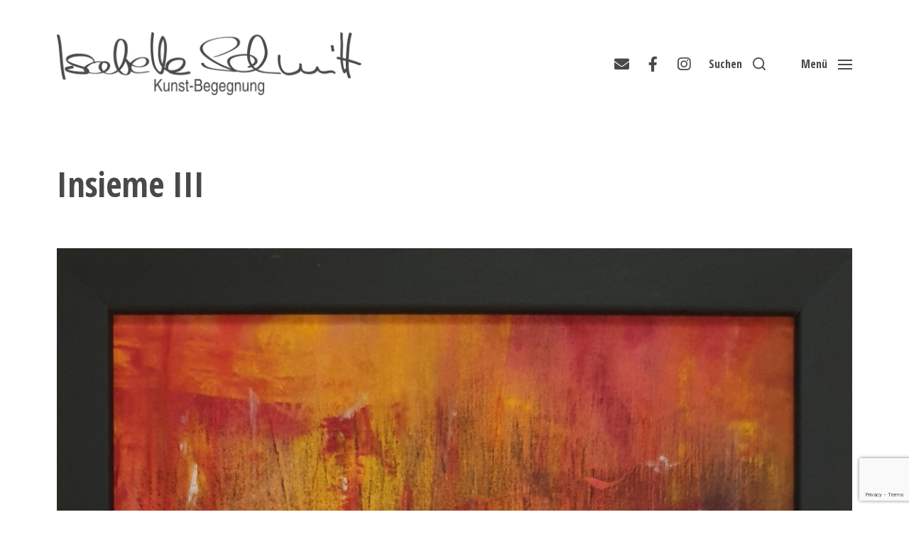

--- FILE ---
content_type: text/html; charset=UTF-8
request_url: https://isabelle-schmitt.ch/insieme-iii/
body_size: 18031
content:


 <!DOCTYPE html>

<html class="no-js" lang="de">

	<head>

		<meta http-equiv="content-type" content="text/html" charset="UTF-8" />
		<meta name="viewport" content="width=device-width, initial-scale=1.0" />

		<link rel="profile" href="http://gmpg.org/xfn/11">

		<title>Insieme III &#8211; Isabelle Schmitt Kunst-Begegnung</title>
<meta name='robots' content='max-image-preview:large' />
<link rel='dns-prefetch' href='//www.googletagmanager.com' />
<link rel="alternate" type="application/rss+xml" title="Isabelle Schmitt Kunst-Begegnung &raquo; Feed" href="https://isabelle-schmitt.ch/feed/" />
<link rel="alternate" type="application/rss+xml" title="Isabelle Schmitt Kunst-Begegnung &raquo; Kommentar-Feed" href="https://isabelle-schmitt.ch/comments/feed/" />
<link rel="alternate" title="oEmbed (JSON)" type="application/json+oembed" href="https://isabelle-schmitt.ch/wp-json/oembed/1.0/embed?url=https%3A%2F%2Fisabelle-schmitt.ch%2Finsieme-iii%2F" />
<link rel="alternate" title="oEmbed (XML)" type="text/xml+oembed" href="https://isabelle-schmitt.ch/wp-json/oembed/1.0/embed?url=https%3A%2F%2Fisabelle-schmitt.ch%2Finsieme-iii%2F&#038;format=xml" />
<style id='wp-img-auto-sizes-contain-inline-css' type='text/css'>
img:is([sizes=auto i],[sizes^="auto," i]){contain-intrinsic-size:3000px 1500px}
/*# sourceURL=wp-img-auto-sizes-contain-inline-css */
</style>
<style id='vp-dynamic-styles-ZRO7fT-inline-css' type='text/css'>
.vp-id-ZRO7fT .vp-portfolio__items {
  --vp-items__gap: 15px;
}

/*# sourceURL=vp-dynamic-styles-ZRO7fT-inline-css */
</style>
<link rel='stylesheet' id='visual-portfolio-css' href='https://isabelle-schmitt.ch/wp-content/plugins/visual-portfolio/build/assets/css/main.css?ver=1762830943' type='text/css' media='all' />
<link rel='stylesheet' id='visual-portfolio-layout-justified-css' href='https://isabelle-schmitt.ch/wp-content/plugins/visual-portfolio/build/assets/css/layout-justified.css?ver=1762830943' type='text/css' media='all' />
<link rel='stylesheet' id='simplebar-css' href='https://isabelle-schmitt.ch/wp-content/plugins/visual-portfolio/assets/vendor/simplebar/dist/simplebar.min.css?ver=5.3.0' type='text/css' media='all' />
<link rel='stylesheet' id='visual-portfolio-custom-scrollbar-css' href='https://isabelle-schmitt.ch/wp-content/plugins/visual-portfolio/build/assets/css/custom-scrollbar.css?ver=1762830943' type='text/css' media='all' />
<link rel='stylesheet' id='visual-portfolio-lazyload-css' href='https://isabelle-schmitt.ch/wp-content/plugins/visual-portfolio/build/assets/css/lazyload.css?ver=1762830943' type='text/css' media='all' />
<link rel='stylesheet' id='visual-portfolio-pagination-minimal-css' href='https://isabelle-schmitt.ch/wp-content/plugins/visual-portfolio/templates/items-list/pagination/minimal/style.css?ver=1762830943' type='text/css' media='all' />
<link rel='stylesheet' id='visual-portfolio-errors-default-css' href='https://isabelle-schmitt.ch/wp-content/plugins/visual-portfolio/templates/errors/style.css?ver=1762830943' type='text/css' media='all' />
<link rel='stylesheet' id='visual-portfolio-items-style-emerge-css' href='https://isabelle-schmitt.ch/wp-content/plugins/visual-portfolio/templates/items-list/items-style/emerge/style.css?ver=1762830943' type='text/css' media='all' />
<link rel='stylesheet' id='visual-portfolio-notices-default-css' href='https://isabelle-schmitt.ch/wp-content/plugins/visual-portfolio/templates/notices/style.css?ver=1762830943' type='text/css' media='all' />
<style id='wp-emoji-styles-inline-css' type='text/css'>

	img.wp-smiley, img.emoji {
		display: inline !important;
		border: none !important;
		box-shadow: none !important;
		height: 1em !important;
		width: 1em !important;
		margin: 0 0.07em !important;
		vertical-align: -0.1em !important;
		background: none !important;
		padding: 0 !important;
	}
/*# sourceURL=wp-emoji-styles-inline-css */
</style>
<style id='wp-block-library-inline-css' type='text/css'>
:root{--wp-block-synced-color:#7a00df;--wp-block-synced-color--rgb:122,0,223;--wp-bound-block-color:var(--wp-block-synced-color);--wp-editor-canvas-background:#ddd;--wp-admin-theme-color:#007cba;--wp-admin-theme-color--rgb:0,124,186;--wp-admin-theme-color-darker-10:#006ba1;--wp-admin-theme-color-darker-10--rgb:0,107,160.5;--wp-admin-theme-color-darker-20:#005a87;--wp-admin-theme-color-darker-20--rgb:0,90,135;--wp-admin-border-width-focus:2px}@media (min-resolution:192dpi){:root{--wp-admin-border-width-focus:1.5px}}.wp-element-button{cursor:pointer}:root .has-very-light-gray-background-color{background-color:#eee}:root .has-very-dark-gray-background-color{background-color:#313131}:root .has-very-light-gray-color{color:#eee}:root .has-very-dark-gray-color{color:#313131}:root .has-vivid-green-cyan-to-vivid-cyan-blue-gradient-background{background:linear-gradient(135deg,#00d084,#0693e3)}:root .has-purple-crush-gradient-background{background:linear-gradient(135deg,#34e2e4,#4721fb 50%,#ab1dfe)}:root .has-hazy-dawn-gradient-background{background:linear-gradient(135deg,#faaca8,#dad0ec)}:root .has-subdued-olive-gradient-background{background:linear-gradient(135deg,#fafae1,#67a671)}:root .has-atomic-cream-gradient-background{background:linear-gradient(135deg,#fdd79a,#004a59)}:root .has-nightshade-gradient-background{background:linear-gradient(135deg,#330968,#31cdcf)}:root .has-midnight-gradient-background{background:linear-gradient(135deg,#020381,#2874fc)}:root{--wp--preset--font-size--normal:16px;--wp--preset--font-size--huge:42px}.has-regular-font-size{font-size:1em}.has-larger-font-size{font-size:2.625em}.has-normal-font-size{font-size:var(--wp--preset--font-size--normal)}.has-huge-font-size{font-size:var(--wp--preset--font-size--huge)}.has-text-align-center{text-align:center}.has-text-align-left{text-align:left}.has-text-align-right{text-align:right}.has-fit-text{white-space:nowrap!important}#end-resizable-editor-section{display:none}.aligncenter{clear:both}.items-justified-left{justify-content:flex-start}.items-justified-center{justify-content:center}.items-justified-right{justify-content:flex-end}.items-justified-space-between{justify-content:space-between}.screen-reader-text{border:0;clip-path:inset(50%);height:1px;margin:-1px;overflow:hidden;padding:0;position:absolute;width:1px;word-wrap:normal!important}.screen-reader-text:focus{background-color:#ddd;clip-path:none;color:#444;display:block;font-size:1em;height:auto;left:5px;line-height:normal;padding:15px 23px 14px;text-decoration:none;top:5px;width:auto;z-index:100000}html :where(.has-border-color){border-style:solid}html :where([style*=border-top-color]){border-top-style:solid}html :where([style*=border-right-color]){border-right-style:solid}html :where([style*=border-bottom-color]){border-bottom-style:solid}html :where([style*=border-left-color]){border-left-style:solid}html :where([style*=border-width]){border-style:solid}html :where([style*=border-top-width]){border-top-style:solid}html :where([style*=border-right-width]){border-right-style:solid}html :where([style*=border-bottom-width]){border-bottom-style:solid}html :where([style*=border-left-width]){border-left-style:solid}html :where(img[class*=wp-image-]){height:auto;max-width:100%}:where(figure){margin:0 0 1em}html :where(.is-position-sticky){--wp-admin--admin-bar--position-offset:var(--wp-admin--admin-bar--height,0px)}@media screen and (max-width:600px){html :where(.is-position-sticky){--wp-admin--admin-bar--position-offset:0px}}

/*# sourceURL=wp-block-library-inline-css */
</style><style id='wp-block-heading-inline-css' type='text/css'>
h1:where(.wp-block-heading).has-background,h2:where(.wp-block-heading).has-background,h3:where(.wp-block-heading).has-background,h4:where(.wp-block-heading).has-background,h5:where(.wp-block-heading).has-background,h6:where(.wp-block-heading).has-background{padding:1.25em 2.375em}h1.has-text-align-left[style*=writing-mode]:where([style*=vertical-lr]),h1.has-text-align-right[style*=writing-mode]:where([style*=vertical-rl]),h2.has-text-align-left[style*=writing-mode]:where([style*=vertical-lr]),h2.has-text-align-right[style*=writing-mode]:where([style*=vertical-rl]),h3.has-text-align-left[style*=writing-mode]:where([style*=vertical-lr]),h3.has-text-align-right[style*=writing-mode]:where([style*=vertical-rl]),h4.has-text-align-left[style*=writing-mode]:where([style*=vertical-lr]),h4.has-text-align-right[style*=writing-mode]:where([style*=vertical-rl]),h5.has-text-align-left[style*=writing-mode]:where([style*=vertical-lr]),h5.has-text-align-right[style*=writing-mode]:where([style*=vertical-rl]),h6.has-text-align-left[style*=writing-mode]:where([style*=vertical-lr]),h6.has-text-align-right[style*=writing-mode]:where([style*=vertical-rl]){rotate:180deg}
/*# sourceURL=https://isabelle-schmitt.ch/wp-includes/blocks/heading/style.min.css */
</style>
<style id='wp-block-search-inline-css' type='text/css'>
.wp-block-search__button{margin-left:10px;word-break:normal}.wp-block-search__button.has-icon{line-height:0}.wp-block-search__button svg{height:1.25em;min-height:24px;min-width:24px;width:1.25em;fill:currentColor;vertical-align:text-bottom}:where(.wp-block-search__button){border:1px solid #ccc;padding:6px 10px}.wp-block-search__inside-wrapper{display:flex;flex:auto;flex-wrap:nowrap;max-width:100%}.wp-block-search__label{width:100%}.wp-block-search.wp-block-search__button-only .wp-block-search__button{box-sizing:border-box;display:flex;flex-shrink:0;justify-content:center;margin-left:0;max-width:100%}.wp-block-search.wp-block-search__button-only .wp-block-search__inside-wrapper{min-width:0!important;transition-property:width}.wp-block-search.wp-block-search__button-only .wp-block-search__input{flex-basis:100%;transition-duration:.3s}.wp-block-search.wp-block-search__button-only.wp-block-search__searchfield-hidden,.wp-block-search.wp-block-search__button-only.wp-block-search__searchfield-hidden .wp-block-search__inside-wrapper{overflow:hidden}.wp-block-search.wp-block-search__button-only.wp-block-search__searchfield-hidden .wp-block-search__input{border-left-width:0!important;border-right-width:0!important;flex-basis:0;flex-grow:0;margin:0;min-width:0!important;padding-left:0!important;padding-right:0!important;width:0!important}:where(.wp-block-search__input){appearance:none;border:1px solid #949494;flex-grow:1;font-family:inherit;font-size:inherit;font-style:inherit;font-weight:inherit;letter-spacing:inherit;line-height:inherit;margin-left:0;margin-right:0;min-width:3rem;padding:8px;text-decoration:unset!important;text-transform:inherit}:where(.wp-block-search__button-inside .wp-block-search__inside-wrapper){background-color:#fff;border:1px solid #949494;box-sizing:border-box;padding:4px}:where(.wp-block-search__button-inside .wp-block-search__inside-wrapper) .wp-block-search__input{border:none;border-radius:0;padding:0 4px}:where(.wp-block-search__button-inside .wp-block-search__inside-wrapper) .wp-block-search__input:focus{outline:none}:where(.wp-block-search__button-inside .wp-block-search__inside-wrapper) :where(.wp-block-search__button){padding:4px 8px}.wp-block-search.aligncenter .wp-block-search__inside-wrapper{margin:auto}.wp-block[data-align=right] .wp-block-search.wp-block-search__button-only .wp-block-search__inside-wrapper{float:right}
/*# sourceURL=https://isabelle-schmitt.ch/wp-includes/blocks/search/style.min.css */
</style>
<style id='wp-block-paragraph-inline-css' type='text/css'>
.is-small-text{font-size:.875em}.is-regular-text{font-size:1em}.is-large-text{font-size:2.25em}.is-larger-text{font-size:3em}.has-drop-cap:not(:focus):first-letter{float:left;font-size:8.4em;font-style:normal;font-weight:100;line-height:.68;margin:.05em .1em 0 0;text-transform:uppercase}body.rtl .has-drop-cap:not(:focus):first-letter{float:none;margin-left:.1em}p.has-drop-cap.has-background{overflow:hidden}:root :where(p.has-background){padding:1.25em 2.375em}:where(p.has-text-color:not(.has-link-color)) a{color:inherit}p.has-text-align-left[style*="writing-mode:vertical-lr"],p.has-text-align-right[style*="writing-mode:vertical-rl"]{rotate:180deg}
/*# sourceURL=https://isabelle-schmitt.ch/wp-includes/blocks/paragraph/style.min.css */
</style>
<style id='wp-block-quote-inline-css' type='text/css'>
.wp-block-quote{box-sizing:border-box;overflow-wrap:break-word}.wp-block-quote.is-large:where(:not(.is-style-plain)),.wp-block-quote.is-style-large:where(:not(.is-style-plain)){margin-bottom:1em;padding:0 1em}.wp-block-quote.is-large:where(:not(.is-style-plain)) p,.wp-block-quote.is-style-large:where(:not(.is-style-plain)) p{font-size:1.5em;font-style:italic;line-height:1.6}.wp-block-quote.is-large:where(:not(.is-style-plain)) cite,.wp-block-quote.is-large:where(:not(.is-style-plain)) footer,.wp-block-quote.is-style-large:where(:not(.is-style-plain)) cite,.wp-block-quote.is-style-large:where(:not(.is-style-plain)) footer{font-size:1.125em;text-align:right}.wp-block-quote>cite{display:block}
/*# sourceURL=https://isabelle-schmitt.ch/wp-includes/blocks/quote/style.min.css */
</style>
<style id='wp-block-separator-inline-css' type='text/css'>
@charset "UTF-8";.wp-block-separator{border:none;border-top:2px solid}:root :where(.wp-block-separator.is-style-dots){height:auto;line-height:1;text-align:center}:root :where(.wp-block-separator.is-style-dots):before{color:currentColor;content:"···";font-family:serif;font-size:1.5em;letter-spacing:2em;padding-left:2em}.wp-block-separator.is-style-dots{background:none!important;border:none!important}
/*# sourceURL=https://isabelle-schmitt.ch/wp-includes/blocks/separator/style.min.css */
</style>
<style id='global-styles-inline-css' type='text/css'>
:root{--wp--preset--aspect-ratio--square: 1;--wp--preset--aspect-ratio--4-3: 4/3;--wp--preset--aspect-ratio--3-4: 3/4;--wp--preset--aspect-ratio--3-2: 3/2;--wp--preset--aspect-ratio--2-3: 2/3;--wp--preset--aspect-ratio--16-9: 16/9;--wp--preset--aspect-ratio--9-16: 9/16;--wp--preset--color--black: #000000;--wp--preset--color--cyan-bluish-gray: #abb8c3;--wp--preset--color--white: #ffffff;--wp--preset--color--pale-pink: #f78da7;--wp--preset--color--vivid-red: #cf2e2e;--wp--preset--color--luminous-vivid-orange: #ff6900;--wp--preset--color--luminous-vivid-amber: #fcb900;--wp--preset--color--light-green-cyan: #7bdcb5;--wp--preset--color--vivid-green-cyan: #00d084;--wp--preset--color--pale-cyan-blue: #8ed1fc;--wp--preset--color--vivid-cyan-blue: #0693e3;--wp--preset--color--vivid-purple: #9b51e0;--wp--preset--color--accent: #494949;--wp--preset--color--primary: #494949;--wp--preset--color--headings: #494949;--wp--preset--color--buttons-background: #4c4c4c;--wp--preset--color--buttons-text: #f1f1f3;--wp--preset--color--secondary: #747579;--wp--preset--color--border: #494949;--wp--preset--color--light-background: #f1f1f3;--wp--preset--color--background: #ffffff;--wp--preset--gradient--vivid-cyan-blue-to-vivid-purple: linear-gradient(135deg,rgb(6,147,227) 0%,rgb(155,81,224) 100%);--wp--preset--gradient--light-green-cyan-to-vivid-green-cyan: linear-gradient(135deg,rgb(122,220,180) 0%,rgb(0,208,130) 100%);--wp--preset--gradient--luminous-vivid-amber-to-luminous-vivid-orange: linear-gradient(135deg,rgb(252,185,0) 0%,rgb(255,105,0) 100%);--wp--preset--gradient--luminous-vivid-orange-to-vivid-red: linear-gradient(135deg,rgb(255,105,0) 0%,rgb(207,46,46) 100%);--wp--preset--gradient--very-light-gray-to-cyan-bluish-gray: linear-gradient(135deg,rgb(238,238,238) 0%,rgb(169,184,195) 100%);--wp--preset--gradient--cool-to-warm-spectrum: linear-gradient(135deg,rgb(74,234,220) 0%,rgb(151,120,209) 20%,rgb(207,42,186) 40%,rgb(238,44,130) 60%,rgb(251,105,98) 80%,rgb(254,248,76) 100%);--wp--preset--gradient--blush-light-purple: linear-gradient(135deg,rgb(255,206,236) 0%,rgb(152,150,240) 100%);--wp--preset--gradient--blush-bordeaux: linear-gradient(135deg,rgb(254,205,165) 0%,rgb(254,45,45) 50%,rgb(107,0,62) 100%);--wp--preset--gradient--luminous-dusk: linear-gradient(135deg,rgb(255,203,112) 0%,rgb(199,81,192) 50%,rgb(65,88,208) 100%);--wp--preset--gradient--pale-ocean: linear-gradient(135deg,rgb(255,245,203) 0%,rgb(182,227,212) 50%,rgb(51,167,181) 100%);--wp--preset--gradient--electric-grass: linear-gradient(135deg,rgb(202,248,128) 0%,rgb(113,206,126) 100%);--wp--preset--gradient--midnight: linear-gradient(135deg,rgb(2,3,129) 0%,rgb(40,116,252) 100%);--wp--preset--font-size--small: 16px;--wp--preset--font-size--medium: 20px;--wp--preset--font-size--large: 24px;--wp--preset--font-size--x-large: 42px;--wp--preset--font-size--normal: 19px;--wp--preset--font-size--larger: 32px;--wp--preset--spacing--20: 0.44rem;--wp--preset--spacing--30: 0.67rem;--wp--preset--spacing--40: 1rem;--wp--preset--spacing--50: 1.5rem;--wp--preset--spacing--60: 2.25rem;--wp--preset--spacing--70: 3.38rem;--wp--preset--spacing--80: 5.06rem;--wp--preset--shadow--natural: 6px 6px 9px rgba(0, 0, 0, 0.2);--wp--preset--shadow--deep: 12px 12px 50px rgba(0, 0, 0, 0.4);--wp--preset--shadow--sharp: 6px 6px 0px rgba(0, 0, 0, 0.2);--wp--preset--shadow--outlined: 6px 6px 0px -3px rgb(255, 255, 255), 6px 6px rgb(0, 0, 0);--wp--preset--shadow--crisp: 6px 6px 0px rgb(0, 0, 0);}:where(.is-layout-flex){gap: 0.5em;}:where(.is-layout-grid){gap: 0.5em;}body .is-layout-flex{display: flex;}.is-layout-flex{flex-wrap: wrap;align-items: center;}.is-layout-flex > :is(*, div){margin: 0;}body .is-layout-grid{display: grid;}.is-layout-grid > :is(*, div){margin: 0;}:where(.wp-block-columns.is-layout-flex){gap: 2em;}:where(.wp-block-columns.is-layout-grid){gap: 2em;}:where(.wp-block-post-template.is-layout-flex){gap: 1.25em;}:where(.wp-block-post-template.is-layout-grid){gap: 1.25em;}.has-black-color{color: var(--wp--preset--color--black) !important;}.has-cyan-bluish-gray-color{color: var(--wp--preset--color--cyan-bluish-gray) !important;}.has-white-color{color: var(--wp--preset--color--white) !important;}.has-pale-pink-color{color: var(--wp--preset--color--pale-pink) !important;}.has-vivid-red-color{color: var(--wp--preset--color--vivid-red) !important;}.has-luminous-vivid-orange-color{color: var(--wp--preset--color--luminous-vivid-orange) !important;}.has-luminous-vivid-amber-color{color: var(--wp--preset--color--luminous-vivid-amber) !important;}.has-light-green-cyan-color{color: var(--wp--preset--color--light-green-cyan) !important;}.has-vivid-green-cyan-color{color: var(--wp--preset--color--vivid-green-cyan) !important;}.has-pale-cyan-blue-color{color: var(--wp--preset--color--pale-cyan-blue) !important;}.has-vivid-cyan-blue-color{color: var(--wp--preset--color--vivid-cyan-blue) !important;}.has-vivid-purple-color{color: var(--wp--preset--color--vivid-purple) !important;}.has-black-background-color{background-color: var(--wp--preset--color--black) !important;}.has-cyan-bluish-gray-background-color{background-color: var(--wp--preset--color--cyan-bluish-gray) !important;}.has-white-background-color{background-color: var(--wp--preset--color--white) !important;}.has-pale-pink-background-color{background-color: var(--wp--preset--color--pale-pink) !important;}.has-vivid-red-background-color{background-color: var(--wp--preset--color--vivid-red) !important;}.has-luminous-vivid-orange-background-color{background-color: var(--wp--preset--color--luminous-vivid-orange) !important;}.has-luminous-vivid-amber-background-color{background-color: var(--wp--preset--color--luminous-vivid-amber) !important;}.has-light-green-cyan-background-color{background-color: var(--wp--preset--color--light-green-cyan) !important;}.has-vivid-green-cyan-background-color{background-color: var(--wp--preset--color--vivid-green-cyan) !important;}.has-pale-cyan-blue-background-color{background-color: var(--wp--preset--color--pale-cyan-blue) !important;}.has-vivid-cyan-blue-background-color{background-color: var(--wp--preset--color--vivid-cyan-blue) !important;}.has-vivid-purple-background-color{background-color: var(--wp--preset--color--vivid-purple) !important;}.has-black-border-color{border-color: var(--wp--preset--color--black) !important;}.has-cyan-bluish-gray-border-color{border-color: var(--wp--preset--color--cyan-bluish-gray) !important;}.has-white-border-color{border-color: var(--wp--preset--color--white) !important;}.has-pale-pink-border-color{border-color: var(--wp--preset--color--pale-pink) !important;}.has-vivid-red-border-color{border-color: var(--wp--preset--color--vivid-red) !important;}.has-luminous-vivid-orange-border-color{border-color: var(--wp--preset--color--luminous-vivid-orange) !important;}.has-luminous-vivid-amber-border-color{border-color: var(--wp--preset--color--luminous-vivid-amber) !important;}.has-light-green-cyan-border-color{border-color: var(--wp--preset--color--light-green-cyan) !important;}.has-vivid-green-cyan-border-color{border-color: var(--wp--preset--color--vivid-green-cyan) !important;}.has-pale-cyan-blue-border-color{border-color: var(--wp--preset--color--pale-cyan-blue) !important;}.has-vivid-cyan-blue-border-color{border-color: var(--wp--preset--color--vivid-cyan-blue) !important;}.has-vivid-purple-border-color{border-color: var(--wp--preset--color--vivid-purple) !important;}.has-vivid-cyan-blue-to-vivid-purple-gradient-background{background: var(--wp--preset--gradient--vivid-cyan-blue-to-vivid-purple) !important;}.has-light-green-cyan-to-vivid-green-cyan-gradient-background{background: var(--wp--preset--gradient--light-green-cyan-to-vivid-green-cyan) !important;}.has-luminous-vivid-amber-to-luminous-vivid-orange-gradient-background{background: var(--wp--preset--gradient--luminous-vivid-amber-to-luminous-vivid-orange) !important;}.has-luminous-vivid-orange-to-vivid-red-gradient-background{background: var(--wp--preset--gradient--luminous-vivid-orange-to-vivid-red) !important;}.has-very-light-gray-to-cyan-bluish-gray-gradient-background{background: var(--wp--preset--gradient--very-light-gray-to-cyan-bluish-gray) !important;}.has-cool-to-warm-spectrum-gradient-background{background: var(--wp--preset--gradient--cool-to-warm-spectrum) !important;}.has-blush-light-purple-gradient-background{background: var(--wp--preset--gradient--blush-light-purple) !important;}.has-blush-bordeaux-gradient-background{background: var(--wp--preset--gradient--blush-bordeaux) !important;}.has-luminous-dusk-gradient-background{background: var(--wp--preset--gradient--luminous-dusk) !important;}.has-pale-ocean-gradient-background{background: var(--wp--preset--gradient--pale-ocean) !important;}.has-electric-grass-gradient-background{background: var(--wp--preset--gradient--electric-grass) !important;}.has-midnight-gradient-background{background: var(--wp--preset--gradient--midnight) !important;}.has-small-font-size{font-size: var(--wp--preset--font-size--small) !important;}.has-medium-font-size{font-size: var(--wp--preset--font-size--medium) !important;}.has-large-font-size{font-size: var(--wp--preset--font-size--large) !important;}.has-x-large-font-size{font-size: var(--wp--preset--font-size--x-large) !important;}
:where(.wp-block-visual-portfolio-loop.is-layout-flex){gap: 1.25em;}:where(.wp-block-visual-portfolio-loop.is-layout-grid){gap: 1.25em;}
/*# sourceURL=global-styles-inline-css */
</style>

<style id='classic-theme-styles-inline-css' type='text/css'>
/*! This file is auto-generated */
.wp-block-button__link{color:#fff;background-color:#32373c;border-radius:9999px;box-shadow:none;text-decoration:none;padding:calc(.667em + 2px) calc(1.333em + 2px);font-size:1.125em}.wp-block-file__button{background:#32373c;color:#fff;text-decoration:none}
/*# sourceURL=/wp-includes/css/classic-themes.min.css */
</style>
<link rel='stylesheet' id='contact-form-7-css' href='https://isabelle-schmitt.ch/wp-content/plugins/contact-form-7/includes/css/styles.css?ver=6.1.4' type='text/css' media='all' />
<link rel='stylesheet' id='parent_style-css' href='https://isabelle-schmitt.ch/wp-content/themes/chaplin/style.css?ver=608319eee93c32de965fa58c67a3cb13' type='text/css' media='all' />
<link rel='stylesheet' id='child-style-css' href='https://isabelle-schmitt.ch/wp-content/themes/tci-chaplin/style.css?ver=608319eee93c32de965fa58c67a3cb13' type='text/css' media='all' />
<link rel='stylesheet' id='chaplin-google-fonts-css' href='//fonts.googleapis.com/css?family=Open+Sans+Condensed%3A400%2C700%2C400italic%2C700italic%7COpen+Sans+Condensed%3A400%2C500%2C600%2C700%2C400italic%2C700italic&#038;ver=1' type='text/css' media='all' />
<link rel='stylesheet' id='chaplin-font-awesome-css' href='https://isabelle-schmitt.ch/wp-content/themes/chaplin/assets/css/font-awesome.css?ver=5.15.1' type='text/css' media='all' />
<link rel='stylesheet' id='chaplin-style-css' href='https://isabelle-schmitt.ch/wp-content/themes/chaplin/style.css?ver=2.6.8' type='text/css' media='all' />
<style id='chaplin-style-inline-css' type='text/css'>
:root{--body-font:Open Sans Condensed,-apple-system,BlinkMacSystemFont,'Helvetica Neue',Helvetica,sans-serif;--headings-font:Open Sans Condensed,-apple-system,BlinkMacSystemFont,'Helvetica Neue',Helvetica,sans-serif;--primary-color:#494949;--headings-color:#494949;--buttons-background-color:#4c4c4c;--buttons-text-color:#f1f1f3;--accent-color:#494949;--border-color:#494949}body,.ff-body{font-family:Open Sans Condensed,-apple-system,BlinkMacSystemFont,'Helvetica Neue',Helvetica,sans-serif}h1,h2,h3,h4,h5,h6,.faux-heading,.ff-headings{font-family:Open Sans Condensed,-apple-system,BlinkMacSystemFont,'Helvetica Neue',Helvetica,sans-serif}.bg-primary,.bg-primary-hover:hover,:root .has-primary-background-color{background-color:#494949}@supports ( color:color( display-p3 0 0 0 / 1 ) ){.bg-primary,.bg-primary-hover:hover,:root .has-primary-background-color{background-color:color( display-p3 0.286 0.286 0.286 / 1 )}}.border-color-primary,.border-color-primary-hover:hover{border-color:#494949}@supports ( color:color( display-p3 0 0 0 / 1 ) ){.border-color-primary,.border-color-primary-hover:hover{border-color:color( display-p3 0.286 0.286 0.286 / 1 )}}.color-primary,.color-primary-hover:hover,:root .has-primary-color,body,.main-menu-alt ul li{color:#494949}@supports ( color:color( display-p3 0 0 0 / 1 ) ){.color-primary,.color-primary-hover:hover,:root .has-primary-color,body,.main-menu-alt ul li{color:color( display-p3 0.286 0.286 0.286 / 1 )}}.fill-children-primary,.fill-children-primary *{fill:#494949}@supports ( color:color( display-p3 0 0 0 / 1 ) ){.fill-children-primary,.fill-children-primary *{fill:color( display-p3 0.286 0.286 0.286 / 1 )}}h1,h2,h3,h4,h5,h6,.faux-heading{color:#494949}@supports ( color:color( display-p3 0 0 0 / 1 ) ){h1,h2,h3,h4,h5,h6,.faux-heading{color:color( display-p3 0.286 0.286 0.286 / 1 )}}.bg-accent,.bg-accent-hover:hover,:root .has-accent-background-color,button,.button,.faux-button,.wp-block-button__link,:root .wp-block-file a.wp-block-file__button,input[type='button'],input[type='reset'],input[type='submit'],:root .woocommerce #respond input#submit,:root .woocommerce a.button,:root .woocommerce button.button,:root .woocommerce input.button{background-color:#494949}@supports ( color:color( display-p3 0 0 0 / 1 ) ){.bg-accent,.bg-accent-hover:hover,:root .has-accent-background-color,button,.button,.faux-button,.wp-block-button__link,:root .wp-block-file a.wp-block-file__button,input[type='button'],input[type='reset'],input[type='submit'],:root .woocommerce #respond input#submit,:root .woocommerce a.button,:root .woocommerce button.button,:root .woocommerce input.button{background-color:color( display-p3 0.286 0.286 0.286 / 1 )}}.border-color-accent,.border-color-accent-hover:hover,blockquote{border-color:#494949}@supports ( color:color( display-p3 0 0 0 / 1 ) ){.border-color-accent,.border-color-accent-hover:hover,blockquote{border-color:color( display-p3 0.286 0.286 0.286 / 1 )}}.color-accent,.color-accent-hover:hover,:root .has-accent-color,a,.is-style-outline .wp-block-button__link:not(.has-text-color),.wp-block-button__link.is-style-outline{color:#494949}@supports ( color:color( display-p3 0 0 0 / 1 ) ){.color-accent,.color-accent-hover:hover,:root .has-accent-color,a,.is-style-outline .wp-block-button__link:not(.has-text-color),.wp-block-button__link.is-style-outline{color:color( display-p3 0.286 0.286 0.286 / 1 )}}.fill-children-accent,.fill-children-accent *{fill:#494949}@supports ( color:color( display-p3 0 0 0 / 1 ) ){.fill-children-accent,.fill-children-accent *{fill:color( display-p3 0.286 0.286 0.286 / 1 )}}button,.button,.faux-button,.wp-block-button__link,:root .wp-block-file a.wp-block-file__button,input[type='button'],input[type='reset'],input[type='submit'],:root .woocommerce #respond input#submit,:root .woocommerce a.button,:root .woocommerce button.button,:root .woocommerce input.button,:root .has-buttons-background-background-color{background-color:#4c4c4c}@supports ( color:color( display-p3 0 0 0 / 1 ) ){button,.button,.faux-button,.wp-block-button__link,:root .wp-block-file a.wp-block-file__button,input[type='button'],input[type='reset'],input[type='submit'],:root .woocommerce #respond input#submit,:root .woocommerce a.button,:root .woocommerce button.button,:root .woocommerce input.button,:root .has-buttons-background-background-color{background-color:color( display-p3 0.298 0.298 0.298 / 1 )}}:root .has-buttons-background-color,.is-style-outline .wp-block-button__link:not(.has-text-color),.wp-block-button__link.is-style-outline{color:#4c4c4c}@supports ( color:color( display-p3 0 0 0 / 1 ) ){:root .has-buttons-background-color,.is-style-outline .wp-block-button__link:not(.has-text-color),.wp-block-button__link.is-style-outline{color:color( display-p3 0.298 0.298 0.298 / 1 )}}:root .has-buttons-text-background-color{background-color:#f1f1f3}@supports ( color:color( display-p3 0 0 0 / 1 ) ){:root .has-buttons-text-background-color{background-color:color( display-p3 0.945 0.945 0.953 / 1 )}}button,.button,.faux-button,.wp-block-button__link,:root .wp-block-file a.wp-block-file__button,input[type='button'],input[type='reset'],input[type='submit'],:root .woocommerce #respond input#submit,:root .woocommerce a.button,:root .woocommerce button.button,:root .woocommerce input.button,:root .has-buttons-text-color{color:#f1f1f3}@supports ( color:color( display-p3 0 0 0 / 1 ) ){button,.button,.faux-button,.wp-block-button__link,:root .wp-block-file a.wp-block-file__button,input[type='button'],input[type='reset'],input[type='submit'],:root .woocommerce #respond input#submit,:root .woocommerce a.button,:root .woocommerce button.button,:root .woocommerce input.button,:root .has-buttons-text-color{color:color( display-p3 0.945 0.945 0.953 / 1 )}}.bg-border,.bg-border-hover:hover,:root .has-border-background-color,caption{background-color:#494949}@supports ( color:color( display-p3 0 0 0 / 1 ) ){.bg-border,.bg-border-hover:hover,:root .has-border-background-color,caption{background-color:color( display-p3 0.286 0.286 0.286 / 1 )}}.border-color-border,.border-color-border-hover:hover,pre,th,td,input,textarea,fieldset,.main-menu li,button.sub-menu-toggle,.wp-block-latest-posts.is-grid li,.wp-block-calendar,.footer-menu li,.comment .comment,.post-navigation,.related-posts,.widget,.select2-container .select2-selection--single{border-color:#494949}@supports ( color:color( display-p3 0 0 0 / 1 ) ){.border-color-border,.border-color-border-hover:hover,pre,th,td,input,textarea,fieldset,.main-menu li,button.sub-menu-toggle,.wp-block-latest-posts.is-grid li,.wp-block-calendar,.footer-menu li,.comment .comment,.post-navigation,.related-posts,.widget,.select2-container .select2-selection--single{border-color:color( display-p3 0.286 0.286 0.286 / 1 )}}.color-border,.color-border-hover:hover,:root .has-border-color,hr{color:#494949}@supports ( color:color( display-p3 0 0 0 / 1 ) ){.color-border,.color-border-hover:hover,:root .has-border-color,hr{color:color( display-p3 0.286 0.286 0.286 / 1 )}}.fill-children-border,.fill-children-border *{fill:#494949}@supports ( color:color( display-p3 0 0 0 / 1 ) ){.fill-children-border,.fill-children-border *{fill:color( display-p3 0.286 0.286 0.286 / 1 )}}
/*# sourceURL=chaplin-style-inline-css */
</style>
<link rel='stylesheet' id='chaplin-print-styles-css' href='https://isabelle-schmitt.ch/wp-content/themes/chaplin/assets/css/print.css?ver=2.6.8' type='text/css' media='print' />
<script type="text/javascript" src="https://isabelle-schmitt.ch/wp-includes/js/jquery/jquery.min.js?ver=3.7.1" id="jquery-core-js"></script>
<script type="text/javascript" src="https://isabelle-schmitt.ch/wp-includes/js/jquery/jquery-migrate.min.js?ver=3.4.1" id="jquery-migrate-js"></script>
<script type="text/javascript" src="https://isabelle-schmitt.ch/wp-includes/js/imagesloaded.min.js?ver=5.0.0" id="imagesloaded-js"></script>
<script type="text/javascript" src="https://isabelle-schmitt.ch/wp-content/themes/chaplin/assets/js/modernizr-touchevents.min.js?ver=3.6.0" id="chaplin-modernizr-js"></script>
<script type="text/javascript" id="chaplin-construct-js-extra">
/* <![CDATA[ */
var chaplin_ajax_load_more = {"ajaxurl":"https://isabelle-schmitt.ch/wp-admin/admin-ajax.php"};
//# sourceURL=chaplin-construct-js-extra
/* ]]> */
</script>
<script type="text/javascript" src="https://isabelle-schmitt.ch/wp-content/themes/chaplin/assets/js/construct.js?ver=2.6.8" id="chaplin-construct-js"></script>
<link rel="https://api.w.org/" href="https://isabelle-schmitt.ch/wp-json/" /><link rel="alternate" title="JSON" type="application/json" href="https://isabelle-schmitt.ch/wp-json/wp/v2/posts/2688" /><link rel="EditURI" type="application/rsd+xml" title="RSD" href="https://isabelle-schmitt.ch/xmlrpc.php?rsd" />

<link rel="canonical" href="https://isabelle-schmitt.ch/insieme-iii/" />
<link rel='shortlink' href='https://isabelle-schmitt.ch/?p=2688' />
<meta name="generator" content="Site Kit by Google 1.170.0" /><script type='text/javascript'>
/* <![CDATA[ */
var VPData = {"version":"3.4.1","pro":false,"__":{"couldnt_retrieve_vp":"Couldn't retrieve Visual Portfolio ID.","pswp_close":"Close (Esc)","pswp_share":"Share","pswp_fs":"Toggle fullscreen","pswp_zoom":"Zoom in\/out","pswp_prev":"Previous (arrow left)","pswp_next":"Next (arrow right)","pswp_share_fb":"Share on Facebook","pswp_share_tw":"Tweet","pswp_share_x":"X","pswp_share_pin":"Pin it","pswp_download":"Download","fancybox_close":"Close","fancybox_next":"Next","fancybox_prev":"Previous","fancybox_error":"The requested content cannot be loaded. <br \/> Please try again later.","fancybox_play_start":"Start slideshow","fancybox_play_stop":"Pause slideshow","fancybox_full_screen":"Full screen","fancybox_thumbs":"Thumbnails","fancybox_download":"Download","fancybox_share":"Share","fancybox_zoom":"Zoom"},"settingsPopupGallery":{"enable_on_wordpress_images":false,"vendor":"fancybox","deep_linking":false,"deep_linking_url_to_share_images":false,"show_arrows":true,"show_counter":true,"show_zoom_button":true,"show_fullscreen_button":true,"show_share_button":true,"show_close_button":true,"show_thumbs":true,"show_download_button":false,"show_slideshow":false,"click_to_zoom":true,"restore_focus":true},"screenSizes":[320,576,768,992,1200]};
/* ]]> */
</script>
		<noscript>
			<style type="text/css">
				.vp-portfolio__preloader-wrap{display:none}.vp-portfolio__filter-wrap,.vp-portfolio__items-wrap,.vp-portfolio__pagination-wrap,.vp-portfolio__sort-wrap{opacity:1;visibility:visible}.vp-portfolio__item .vp-portfolio__item-img noscript+img,.vp-portfolio__thumbnails-wrap{display:none}
			</style>
		</noscript>
				<script>document.documentElement.className = document.documentElement.className.replace( 'no-js', 'js' );</script>
		<style type="text/css" id="custom-background-css">
body.custom-background { background-color: #ffffff; }
</style>
			<style type="text/css">
			/* If html does not have either class, do not show lazy loaded images. */
			html:not(.vp-lazyload-enabled):not(.js) .vp-lazyload {
				display: none;
			}
		</style>
		<script>
			document.documentElement.classList.add(
				'vp-lazyload-enabled'
			);
		</script>
				<script>
			(function(){
				// Check if fallback is not necessary.
				if ( CSS.supports('selector(:has(div))') ) {
					return;
				}

				var linkTag = document.createElement("link");
				linkTag.setAttribute('rel', 'stylesheet');
				linkTag.setAttribute('href', 'https://isabelle-schmitt.ch/wp-content/plugins/visual-portfolio/build/assets/css/lazyload-fallback.css?ver=3.4.1');
				document.head.appendChild(linkTag);

				var scriptTag = document.createElement("script");
				scriptTag.setAttribute('src', 'https://isabelle-schmitt.ch/wp-content/plugins/visual-portfolio/build/assets/js/lazyload-fallback.js?ver=3.4.1');
				document.head.appendChild(scriptTag);
			}());
		</script>
		<link rel="icon" href="https://isabelle-schmitt.ch/wp-content/uploads/2020/08/ISCH.ico" sizes="32x32" />
<link rel="icon" href="https://isabelle-schmitt.ch/wp-content/uploads/2020/08/ISCH.ico" sizes="192x192" />
<link rel="apple-touch-icon" href="https://isabelle-schmitt.ch/wp-content/uploads/2020/08/ISCH.ico" />
<meta name="msapplication-TileImage" content="https://isabelle-schmitt.ch/wp-content/uploads/2020/08/ISCH.ico" />

	</head>

	<body class="wp-singular post-template post-template-template-full-width-meta-overlay post-template-template-full-width-meta-overlay-php single single-post postid-2688 single-format-standard custom-background wp-custom-logo wp-theme-chaplin wp-child-theme-tci-chaplin pagination-type-button has-sticky-header has-post-thumbnail has-single-pagination not-showing-comments template-full-width-meta-overlay">

		
		<a class="skip-link faux-button" href="#site-content">Zum Inhalt springen</a>

		
			<header id="site-header">

				
				<div class="header-inner stick-me">

					<div class="section-inner">

						<div class="header-titles">

															<div class="site-logo faux-heading">
		<a href="https://isabelle-schmitt.ch/" rel="home" class="custom-logo-link custom-logo">
			<img src="https://isabelle-schmitt.ch/wp-content/uploads/2020/11/cropped-ISCH_Schriftzug_Untertitel_494949.png" width="448" height="94"  />
		</a>

		<span class="screen-reader-text">Isabelle Schmitt Kunst-Begegnung</span></div>
							
							
						</div><!-- .header-titles -->

						<div class="header-navigation-wrapper">

							
							<div class="main-menu-alt-container hide-js">

								<ul class="main-menu-alt dropdown-menu reset-list-style">
									<li id="menu-item-130" class="menu-item menu-item-type-post_type menu-item-object-page menu-item-home menu-item-130"><a href="https://isabelle-schmitt.ch/">Home</a></li>
<li id="menu-item-2194" class="menu-item menu-item-type-post_type menu-item-object-page menu-item-2194"><a href="https://isabelle-schmitt.ch/kunst-begegnung/">Kunst-Begegnung</a></li>
<li id="menu-item-129" class="menu-item menu-item-type-post_type menu-item-object-page menu-item-has-children menu-item-129"><div class="link-icon-wrapper fill-children-current-color"><a href="https://isabelle-schmitt.ch/bilder/">Bilder</a><svg class="svg-icon" aria-hidden="true" role="img" focusable="false" xmlns="http://www.w3.org/2000/svg" width="20" height="12" viewBox="0 0 20 12"><polygon fill="" fill-rule="evenodd" points="1319.899 365.778 1327.678 358 1329.799 360.121 1319.899 370.021 1310 360.121 1312.121 358" transform="translate(-1310 -358)" /></svg></div>
<ul class="sub-menu">
	<li id="menu-item-1673" class="menu-item menu-item-type-taxonomy menu-item-object-category menu-item-1673"><a href="https://isabelle-schmitt.ch/category/bild/serie-ausblick/">Serie Ausblick</a></li>
	<li id="menu-item-4531" class="menu-item menu-item-type-taxonomy menu-item-object-category menu-item-4531"><a href="https://isabelle-schmitt.ch/category/bild/serie-berge/">Serie Berge</a></li>
	<li id="menu-item-2691" class="menu-item menu-item-type-taxonomy menu-item-object-category menu-item-2691"><a href="https://isabelle-schmitt.ch/category/bild/serie-blu-mu/">Serie Blu-Mu</a></li>
	<li id="menu-item-3678" class="menu-item menu-item-type-taxonomy menu-item-object-category menu-item-3678"><a href="https://isabelle-schmitt.ch/category/bild/serie-blue-blue-sky/">Serie Blue Blue Sky</a></li>
	<li id="menu-item-1007" class="menu-item menu-item-type-taxonomy menu-item-object-category menu-item-1007"><a href="https://isabelle-schmitt.ch/category/bild/serie-city/">Serie City</a></li>
	<li id="menu-item-2409" class="menu-item menu-item-type-taxonomy menu-item-object-category menu-item-2409"><a href="https://isabelle-schmitt.ch/category/bild/das-rote-kleid/">Serie Das rote Kleid</a></li>
	<li id="menu-item-3827" class="menu-item menu-item-type-taxonomy menu-item-object-category menu-item-3827"><a href="https://isabelle-schmitt.ch/category/bild/serie-einblick-ausblick-weitblick/">Serie Einblick-Ausblick-Weitblick</a></li>
	<li id="menu-item-2954" class="menu-item menu-item-type-taxonomy menu-item-object-category menu-item-2954"><a href="https://isabelle-schmitt.ch/category/bild/serie-figur/">Serie Figur</a></li>
	<li id="menu-item-4553" class="menu-item menu-item-type-taxonomy menu-item-object-category menu-item-4553"><a href="https://isabelle-schmitt.ch/category/bild/serie-figurensymphonie/">Serie Figurensymphonie</a></li>
	<li id="menu-item-4276" class="menu-item menu-item-type-taxonomy menu-item-object-category menu-item-4276"><a href="https://isabelle-schmitt.ch/category/bild/serie-flaschentreffen/">Serie Flaschentreffen</a></li>
	<li id="menu-item-1450" class="menu-item menu-item-type-taxonomy menu-item-object-category menu-item-1450"><a href="https://isabelle-schmitt.ch/category/bild/serie-flora/">Serie Flora</a></li>
	<li id="menu-item-2127" class="menu-item menu-item-type-taxonomy menu-item-object-category menu-item-2127"><a href="https://isabelle-schmitt.ch/category/bild/serie-fragmente-1/">Serie Fragmente 1</a></li>
	<li id="menu-item-2128" class="menu-item menu-item-type-taxonomy menu-item-object-category menu-item-2128"><a href="https://isabelle-schmitt.ch/category/bild/serie-fragmente-2/">Serie Fragmente 2</a></li>
	<li id="menu-item-2129" class="menu-item menu-item-type-taxonomy menu-item-object-category menu-item-2129"><a href="https://isabelle-schmitt.ch/category/bild/serie-fragmente-3/">Serie Fragmente 3</a></li>
	<li id="menu-item-1674" class="menu-item menu-item-type-taxonomy menu-item-object-category menu-item-1674"><a href="https://isabelle-schmitt.ch/category/bild/serie-grazien/">Serie Grazien</a></li>
	<li id="menu-item-2885" class="menu-item menu-item-type-taxonomy menu-item-object-category menu-item-2885"><a href="https://isabelle-schmitt.ch/category/bild/serie-horizon/">Serie Horizon</a></li>
	<li id="menu-item-2692" class="menu-item menu-item-type-taxonomy menu-item-object-category current-post-ancestor current-menu-parent current-post-parent menu-item-2692"><a href="https://isabelle-schmitt.ch/category/bild/serie-insieme/">Serie Insieme</a></li>
	<li id="menu-item-3913" class="menu-item menu-item-type-taxonomy menu-item-object-category menu-item-3913"><a href="https://isabelle-schmitt.ch/category/bild/serie-ladies/">Serie Ladies</a></li>
	<li id="menu-item-1386" class="menu-item menu-item-type-taxonomy menu-item-object-category menu-item-1386"><a href="https://isabelle-schmitt.ch/category/bild/serie-land-a/">Serie Land A</a></li>
	<li id="menu-item-1385" class="menu-item menu-item-type-taxonomy menu-item-object-category menu-item-1385"><a href="https://isabelle-schmitt.ch/category/bild/serie-land-b/">Serie Land B</a></li>
	<li id="menu-item-1432" class="menu-item menu-item-type-taxonomy menu-item-object-category menu-item-1432"><a href="https://isabelle-schmitt.ch/category/bild/serie-land-stadt-fluss/">Serie Land Stadt Fluss</a></li>
	<li id="menu-item-1676" class="menu-item menu-item-type-taxonomy menu-item-object-category menu-item-1676"><a href="https://isabelle-schmitt.ch/category/bild/serie-landscape/">Serie Landscape</a></li>
	<li id="menu-item-3060" class="menu-item menu-item-type-taxonomy menu-item-object-category menu-item-3060"><a href="https://isabelle-schmitt.ch/category/bild/serie-liebe-freundschaft-freundlichkeit/">Serie Liebe-Freundschaft-Freundlichkeit</a></li>
	<li id="menu-item-1008" class="menu-item menu-item-type-taxonomy menu-item-object-category menu-item-1008"><a href="https://isabelle-schmitt.ch/category/bild/serie-lieblingsstuecke/">Serie Lieblingsstücke</a></li>
	<li id="menu-item-1010" class="menu-item menu-item-type-taxonomy menu-item-object-category menu-item-1010"><a href="https://isabelle-schmitt.ch/category/bild/serie-lockdown/">Serie Lockdown</a></li>
	<li id="menu-item-3953" class="menu-item menu-item-type-taxonomy menu-item-object-category menu-item-3953"><a href="https://isabelle-schmitt.ch/category/bild/serie-natur-pur/">Serie Natur Pur</a></li>
	<li id="menu-item-3061" class="menu-item menu-item-type-taxonomy menu-item-object-category menu-item-3061"><a href="https://isabelle-schmitt.ch/category/bild/serie-nordische-landschaft/">Serie Nordische Landschaft</a></li>
	<li id="menu-item-3952" class="menu-item menu-item-type-taxonomy menu-item-object-category menu-item-3952"><a href="https://isabelle-schmitt.ch/category/bild/serie-on-the-way/">Serie On the way</a></li>
	<li id="menu-item-2884" class="menu-item menu-item-type-taxonomy menu-item-object-category menu-item-2884"><a href="https://isabelle-schmitt.ch/category/bild/serie-peace/">Serie Peace</a></li>
	<li id="menu-item-2252" class="menu-item menu-item-type-taxonomy menu-item-object-category menu-item-2252"><a href="https://isabelle-schmitt.ch/category/bild/serie-schwarz-weiss-plus/">Serie Schwarz-Weiss-Plus</a></li>
	<li id="menu-item-3577" class="menu-item menu-item-type-taxonomy menu-item-object-category menu-item-3577"><a href="https://isabelle-schmitt.ch/category/bild/serie-sommer/">Serie Sommer</a></li>
	<li id="menu-item-1419" class="menu-item menu-item-type-taxonomy menu-item-object-category menu-item-1419"><a href="https://isabelle-schmitt.ch/category/bild/serie-sommerwetter/">Serie Sommerwetter</a></li>
	<li id="menu-item-1360" class="menu-item menu-item-type-taxonomy menu-item-object-category menu-item-1360"><a href="https://isabelle-schmitt.ch/category/bild/stimmung/">Serie Stimmung</a></li>
	<li id="menu-item-1009" class="menu-item menu-item-type-taxonomy menu-item-object-category menu-item-1009"><a href="https://isabelle-schmitt.ch/category/bild/serie-together/">Serie Together</a></li>
	<li id="menu-item-3557" class="menu-item menu-item-type-taxonomy menu-item-object-category menu-item-3557"><a href="https://isabelle-schmitt.ch/category/bild/serie-unterwegs/">Serie Unterwegs</a></li>
	<li id="menu-item-2311" class="menu-item menu-item-type-taxonomy menu-item-object-category menu-item-2311"><a href="https://isabelle-schmitt.ch/category/bild/serie-vlies-haengebilder/">Serie Vlies-Hängebilder</a></li>
	<li id="menu-item-1011" class="menu-item menu-item-type-taxonomy menu-item-object-category menu-item-1011"><a href="https://isabelle-schmitt.ch/category/bild/serie-zusammen-stehen-gehen/">Serie Zusammen stehen &#8211; gehen</a></li>
	<li id="menu-item-4639" class="menu-item menu-item-type-taxonomy menu-item-object-category menu-item-4639"><a href="https://isabelle-schmitt.ch/category/aeltere-bilder/">Aeltere Bilder</a></li>
</ul>
</li>
<li id="menu-item-3011" class="menu-item menu-item-type-custom menu-item-object-custom menu-item-has-children menu-item-3011"><div class="link-icon-wrapper fill-children-current-color"><a>Malkurse/-events/-workshops</a><svg class="svg-icon" aria-hidden="true" role="img" focusable="false" xmlns="http://www.w3.org/2000/svg" width="20" height="12" viewBox="0 0 20 12"><polygon fill="" fill-rule="evenodd" points="1319.899 365.778 1327.678 358 1329.799 360.121 1319.899 370.021 1310 360.121 1312.121 358" transform="translate(-1310 -358)" /></svg></div>
<ul class="sub-menu">
	<li id="menu-item-3751" class="menu-item menu-item-type-post_type menu-item-object-post menu-item-3751"><a href="https://isabelle-schmitt.ch/malkurse-daten/">Malkurse/-daten</a></li>
	<li id="menu-item-3761" class="menu-item menu-item-type-post_type menu-item-object-post menu-item-3761"><a href="https://isabelle-schmitt.ch/malevents-2/">Malevents</a></li>
	<li id="menu-item-3748" class="menu-item menu-item-type-post_type menu-item-object-post menu-item-3748"><a href="https://isabelle-schmitt.ch/malkurse-privat-2/">Malkurse privat</a></li>
	<li id="menu-item-3895" class="menu-item menu-item-type-post_type menu-item-object-post menu-item-3895"><a href="https://isabelle-schmitt.ch/karten-druck-workshop/">Karten-Druck Workshop</a></li>
</ul>
</li>
<li id="menu-item-3868" class="menu-item menu-item-type-custom menu-item-object-custom menu-item-has-children menu-item-3868"><div class="link-icon-wrapper fill-children-current-color"><a href="http://Bilder%20und%20Kunst%20kaufen">Bilder und Kunst kaufen</a><svg class="svg-icon" aria-hidden="true" role="img" focusable="false" xmlns="http://www.w3.org/2000/svg" width="20" height="12" viewBox="0 0 20 12"><polygon fill="" fill-rule="evenodd" points="1319.899 365.778 1327.678 358 1329.799 360.121 1319.899 370.021 1310 360.121 1312.121 358" transform="translate(-1310 -358)" /></svg></div>
<ul class="sub-menu">
	<li id="menu-item-123" class="menu-item menu-item-type-post_type menu-item-object-page menu-item-123"><a href="https://isabelle-schmitt.ch/kunst-kaufen/">Bilder kaufen</a></li>
	<li id="menu-item-1507" class="menu-item menu-item-type-post_type menu-item-object-page menu-item-1507"><a href="https://isabelle-schmitt.ch/isch-kunst/">Kunstkarten und weitere Artikel</a></li>
</ul>
</li>
<li id="menu-item-126" class="menu-item menu-item-type-post_type menu-item-object-page menu-item-has-children menu-item-126"><div class="link-icon-wrapper fill-children-current-color"><a href="https://isabelle-schmitt.ch/kunst-mieten/">Kunst mieten</a><svg class="svg-icon" aria-hidden="true" role="img" focusable="false" xmlns="http://www.w3.org/2000/svg" width="20" height="12" viewBox="0 0 20 12"><polygon fill="" fill-rule="evenodd" points="1319.899 365.778 1327.678 358 1329.799 360.121 1319.899 370.021 1310 360.121 1312.121 358" transform="translate(-1310 -358)" /></svg></div>
<ul class="sub-menu">
	<li id="menu-item-462" class="menu-item menu-item-type-post_type menu-item-object-page menu-item-462"><a href="https://isabelle-schmitt.ch/1-beratung/">1. Beratung</a></li>
	<li id="menu-item-461" class="menu-item menu-item-type-post_type menu-item-object-page menu-item-461"><a href="https://isabelle-schmitt.ch/2-installation/">2. Installation</a></li>
	<li id="menu-item-486" class="menu-item menu-item-type-post_type menu-item-object-page menu-item-486"><a href="https://isabelle-schmitt.ch/3-miete/">3. Miete</a></li>
	<li id="menu-item-485" class="menu-item menu-item-type-post_type menu-item-object-page menu-item-485"><a href="https://isabelle-schmitt.ch/4-wechsel/">4. Wechsel</a></li>
	<li id="menu-item-484" class="menu-item menu-item-type-post_type menu-item-object-page menu-item-484"><a href="https://isabelle-schmitt.ch/5-kauf/">5. Kauf</a></li>
	<li id="menu-item-483" class="menu-item menu-item-type-post_type menu-item-object-page menu-item-483"><a href="https://isabelle-schmitt.ch/6-beendigung/">6. Beendigung</a></li>
</ul>
</li>
<li id="menu-item-120" class="menu-item menu-item-type-post_type menu-item-object-page menu-item-has-children menu-item-120"><div class="link-icon-wrapper fill-children-current-color"><a href="https://isabelle-schmitt.ch/isch-2/">ISCH – Isabelle Schmitt</a><svg class="svg-icon" aria-hidden="true" role="img" focusable="false" xmlns="http://www.w3.org/2000/svg" width="20" height="12" viewBox="0 0 20 12"><polygon fill="" fill-rule="evenodd" points="1319.899 365.778 1327.678 358 1329.799 360.121 1319.899 370.021 1310 360.121 1312.121 358" transform="translate(-1310 -358)" /></svg></div>
<ul class="sub-menu">
	<li id="menu-item-127" class="menu-item menu-item-type-post_type menu-item-object-page menu-item-127"><a href="https://isabelle-schmitt.ch/ausstellungen-projekte/">Ausstellungen / Projekte</a></li>
	<li id="menu-item-124" class="menu-item menu-item-type-post_type menu-item-object-page menu-item-124"><a href="https://isabelle-schmitt.ch/news/">News</a></li>
	<li id="menu-item-4423" class="menu-item menu-item-type-post_type menu-item-object-page menu-item-4423"><a href="https://isabelle-schmitt.ch/presseartikel/">Presseartikel</a></li>
	<li id="menu-item-499" class="menu-item menu-item-type-post_type menu-item-object-page menu-item-499"><a href="https://isabelle-schmitt.ch/downloads/">Downloads</a></li>
	<li id="menu-item-122" class="menu-item menu-item-type-post_type menu-item-object-page menu-item-122"><a href="https://isabelle-schmitt.ch/links/">Links</a></li>
	<li id="menu-item-18" class="menu-item menu-item-type-post_type menu-item-object-page menu-item-18"><a href="https://isabelle-schmitt.ch/kontakt/">Kontakt</a></li>
</ul>
</li>
								</ul><!-- .main-menu-alt -->

							</div><!-- .main-menu-alt-container -->

															<div class="main-menu-alt-social-container">
									<ul id="menu-social-links-menu" class="social-menu reset-list-style social-icons s-icons"><li id="menu-item-27" class="menu-item menu-item-type-custom menu-item-object-custom menu-item-27"><a href="mailto:isch@isabelle-schmitt.ch"><span class="screen-reader-text">E-Mail</span></a></li>
<li id="menu-item-24" class="menu-item menu-item-type-custom menu-item-object-custom menu-item-24"><a target="_blank" href="https://www.facebook.com/Isabelle-Schmitt-Kunst-Begegnung-Sursee-109958337114248/"><span class="screen-reader-text">Facebook</span></a></li>
<li id="menu-item-26" class="menu-item menu-item-type-custom menu-item-object-custom menu-item-26"><a target="_blank" href="https://www.instagram.com/isabelleschmitt.ch/"><span class="screen-reader-text">Instagram</span></a></li>
</ul>								</div><!-- .main-menu-alt-social-container' -->
								
							<div class="header-toggles hide-no-js">

								
									<a href="#" class="toggle search-toggle" data-toggle-target=".search-modal" data-toggle-screen-lock="true" data-toggle-body-class="showing-search-modal" data-set-focus=".search-modal .search-field" aria-pressed="false" role="button">
										<div class="toggle-text">
											Suchen										</div>
										<svg class="svg-icon" aria-hidden="true" role="img" focusable="false" xmlns="http://www.w3.org/2000/svg" width="20" height="20" viewBox="0 0 20 20"><path fill="" d="M1148.0319,95.6176858 L1151.70711,99.2928932 C1152.09763,99.6834175 1152.09763,100.316582 1151.70711,100.707107 C1151.31658,101.097631 1150.68342,101.097631 1150.29289,100.707107 L1146.61769,97.0318993 C1145.07801,98.2635271 1143.12501,99 1141,99 C1136.02944,99 1132,94.9705627 1132,90 C1132,85.0294372 1136.02944,81 1141,81 C1145.97056,81 1150,85.0294372 1150,90 C1150,92.1250137 1149.26353,94.078015 1148.0319,95.6176858 Z M1146.04139,94.8563911 C1147.25418,93.5976949 1148,91.8859456 1148,90 C1148,86.1340067 1144.86599,83 1141,83 C1137.13401,83 1134,86.1340067 1134,90 C1134,93.8659933 1137.13401,97 1141,97 C1142.88595,97 1144.59769,96.2541764 1145.85639,95.0413859 C1145.88271,95.0071586 1145.91154,94.9742441 1145.94289,94.9428932 C1145.97424,94.9115423 1146.00716,94.8827083 1146.04139,94.8563911 Z" transform="translate(-1132 -81)" /></svg>									</a><!-- .search-toggle -->

									
								<a href="#" class="toggle nav-toggle" data-toggle-target=".menu-modal" data-toggle-screen-lock="true" data-toggle-body-class="showing-menu-modal" aria-pressed="false" data-set-focus=".menu-modal" role="button">
									<div class="toggle-text">
										Menü									</div>
									<div class="bars">
										<div class="bar"></div>
										<div class="bar"></div>
										<div class="bar"></div>
									</div><!-- .bars -->
								</a><!-- .nav-toggle -->

								
							</div><!-- .header-toggles -->

							
						</div><!-- .header-navigation-wrapper -->

					</div><!-- .section-inner -->

				</div><!-- .header-inner -->

				<div class="search-modal cover-modal" data-modal-target-string=".search-modal" aria-expanded="false">

	<div class="search-modal-inner modal-inner bg-body-background">

		<div class="section-inner">

			
			<form role="search" method="get" class="modal-search-form" action="https://isabelle-schmitt.ch/">
				<label class="screen-reader-text" for="search-form-697491372f83c">
					Suche nach:				</label>
				<input type="search" id="search-form-697491372f83c" class="search-field" placeholder="Suche&nbsp;&hellip;" value="" name="s" />
				<button type="submit" class="search-submit">Suchen</button>
			</form><!-- .search-form -->

			<a href="#" class="toggle search-untoggle fill-children-primary" data-toggle-target=".search-modal" data-toggle-screen-lock="true" data-toggle-body-class="showing-search-modal" data-set-focus="#site-header .search-toggle">
				<span class="screen-reader-text">Suche schließen</span>
				<svg class="svg-icon" aria-hidden="true" role="img" focusable="false" xmlns="http://www.w3.org/2000/svg" width="16" height="16" viewBox="0 0 16 16"><polygon fill="" fill-rule="evenodd" points="6.852 7.649 .399 1.195 1.445 .149 7.899 6.602 14.352 .149 15.399 1.195 8.945 7.649 15.399 14.102 14.352 15.149 7.899 8.695 1.445 15.149 .399 14.102" /></svg>			</a><!-- .search-toggle -->

		</div><!-- .section-inner -->

	</div><!-- .search-modal-inner -->

</div><!-- .menu-modal -->

				
			</header><!-- #site-header -->

			<div class="menu-modal cover-modal" data-modal-target-string=".menu-modal" aria-expanded="false">

	<div class="menu-modal-inner modal-inner bg-body-background">

		<div class="menu-wrapper section-inner">

			<div class="menu-top">

				<div class="menu-modal-toggles header-toggles">

					<a href="#" class="toggle nav-toggle nav-untoggle" data-toggle-target=".menu-modal" data-toggle-screen-lock="true" data-toggle-body-class="showing-menu-modal" aria-pressed="false" data-set-focus="#site-header .nav-toggle" role="button"> 
						<div class="toggle-text">
							Schließen						</div>
						<div class="bars">
							<div class="bar"></div>
							<div class="bar"></div>
							<div class="bar"></div>
						</div><!-- .bars -->
					</a><!-- .nav-toggle -->

				</div><!-- .menu-modal-toggles -->

				
				<ul class="main-menu reset-list-style">
					<li class="menu-item menu-item-type-post_type menu-item-object-page menu-item-home menu-item-130"><div class="ancestor-wrapper"><a href="https://isabelle-schmitt.ch/">Home</a></div><!-- .ancestor-wrapper --></li>
<li class="menu-item menu-item-type-post_type menu-item-object-page menu-item-2194"><div class="ancestor-wrapper"><a href="https://isabelle-schmitt.ch/kunst-begegnung/">Kunst-Begegnung</a></div><!-- .ancestor-wrapper --></li>
<li class="menu-item menu-item-type-post_type menu-item-object-page menu-item-has-children menu-item-129"><div class="ancestor-wrapper"><a href="https://isabelle-schmitt.ch/bilder/">Bilder</a><div class="sub-menu-toggle-wrapper"><a href="#" class="toggle sub-menu-toggle border-color-border fill-children-current-color" data-toggle-target=".menu-modal .menu-item-129 &gt; .sub-menu" data-toggle-type="slidetoggle" data-toggle-duration="250"><span class="screen-reader-text">Untermenü anzeigen</span><svg class="svg-icon" aria-hidden="true" role="img" focusable="false" xmlns="http://www.w3.org/2000/svg" width="20" height="12" viewBox="0 0 20 12"><polygon fill="" fill-rule="evenodd" points="1319.899 365.778 1327.678 358 1329.799 360.121 1319.899 370.021 1310 360.121 1312.121 358" transform="translate(-1310 -358)" /></svg></a></div></div><!-- .ancestor-wrapper -->
<ul class="sub-menu">
	<li class="menu-item menu-item-type-taxonomy menu-item-object-category menu-item-1673"><div class="ancestor-wrapper"><a href="https://isabelle-schmitt.ch/category/bild/serie-ausblick/">Serie Ausblick</a></div><!-- .ancestor-wrapper --></li>
	<li class="menu-item menu-item-type-taxonomy menu-item-object-category menu-item-4531"><div class="ancestor-wrapper"><a href="https://isabelle-schmitt.ch/category/bild/serie-berge/">Serie Berge</a></div><!-- .ancestor-wrapper --></li>
	<li class="menu-item menu-item-type-taxonomy menu-item-object-category menu-item-2691"><div class="ancestor-wrapper"><a href="https://isabelle-schmitt.ch/category/bild/serie-blu-mu/">Serie Blu-Mu</a></div><!-- .ancestor-wrapper --></li>
	<li class="menu-item menu-item-type-taxonomy menu-item-object-category menu-item-3678"><div class="ancestor-wrapper"><a href="https://isabelle-schmitt.ch/category/bild/serie-blue-blue-sky/">Serie Blue Blue Sky</a></div><!-- .ancestor-wrapper --></li>
	<li class="menu-item menu-item-type-taxonomy menu-item-object-category menu-item-1007"><div class="ancestor-wrapper"><a href="https://isabelle-schmitt.ch/category/bild/serie-city/">Serie City</a></div><!-- .ancestor-wrapper --></li>
	<li class="menu-item menu-item-type-taxonomy menu-item-object-category menu-item-2409"><div class="ancestor-wrapper"><a href="https://isabelle-schmitt.ch/category/bild/das-rote-kleid/">Serie Das rote Kleid</a></div><!-- .ancestor-wrapper --></li>
	<li class="menu-item menu-item-type-taxonomy menu-item-object-category menu-item-3827"><div class="ancestor-wrapper"><a href="https://isabelle-schmitt.ch/category/bild/serie-einblick-ausblick-weitblick/">Serie Einblick-Ausblick-Weitblick</a></div><!-- .ancestor-wrapper --></li>
	<li class="menu-item menu-item-type-taxonomy menu-item-object-category menu-item-2954"><div class="ancestor-wrapper"><a href="https://isabelle-schmitt.ch/category/bild/serie-figur/">Serie Figur</a></div><!-- .ancestor-wrapper --></li>
	<li class="menu-item menu-item-type-taxonomy menu-item-object-category menu-item-4553"><div class="ancestor-wrapper"><a href="https://isabelle-schmitt.ch/category/bild/serie-figurensymphonie/">Serie Figurensymphonie</a></div><!-- .ancestor-wrapper --></li>
	<li class="menu-item menu-item-type-taxonomy menu-item-object-category menu-item-4276"><div class="ancestor-wrapper"><a href="https://isabelle-schmitt.ch/category/bild/serie-flaschentreffen/">Serie Flaschentreffen</a></div><!-- .ancestor-wrapper --></li>
	<li class="menu-item menu-item-type-taxonomy menu-item-object-category menu-item-1450"><div class="ancestor-wrapper"><a href="https://isabelle-schmitt.ch/category/bild/serie-flora/">Serie Flora</a></div><!-- .ancestor-wrapper --></li>
	<li class="menu-item menu-item-type-taxonomy menu-item-object-category menu-item-2127"><div class="ancestor-wrapper"><a href="https://isabelle-schmitt.ch/category/bild/serie-fragmente-1/">Serie Fragmente 1</a></div><!-- .ancestor-wrapper --></li>
	<li class="menu-item menu-item-type-taxonomy menu-item-object-category menu-item-2128"><div class="ancestor-wrapper"><a href="https://isabelle-schmitt.ch/category/bild/serie-fragmente-2/">Serie Fragmente 2</a></div><!-- .ancestor-wrapper --></li>
	<li class="menu-item menu-item-type-taxonomy menu-item-object-category menu-item-2129"><div class="ancestor-wrapper"><a href="https://isabelle-schmitt.ch/category/bild/serie-fragmente-3/">Serie Fragmente 3</a></div><!-- .ancestor-wrapper --></li>
	<li class="menu-item menu-item-type-taxonomy menu-item-object-category menu-item-1674"><div class="ancestor-wrapper"><a href="https://isabelle-schmitt.ch/category/bild/serie-grazien/">Serie Grazien</a></div><!-- .ancestor-wrapper --></li>
	<li class="menu-item menu-item-type-taxonomy menu-item-object-category menu-item-2885"><div class="ancestor-wrapper"><a href="https://isabelle-schmitt.ch/category/bild/serie-horizon/">Serie Horizon</a></div><!-- .ancestor-wrapper --></li>
	<li class="menu-item menu-item-type-taxonomy menu-item-object-category current-post-ancestor current-menu-parent current-post-parent menu-item-2692"><div class="ancestor-wrapper"><a href="https://isabelle-schmitt.ch/category/bild/serie-insieme/">Serie Insieme</a></div><!-- .ancestor-wrapper --></li>
	<li class="menu-item menu-item-type-taxonomy menu-item-object-category menu-item-3913"><div class="ancestor-wrapper"><a href="https://isabelle-schmitt.ch/category/bild/serie-ladies/">Serie Ladies</a></div><!-- .ancestor-wrapper --></li>
	<li class="menu-item menu-item-type-taxonomy menu-item-object-category menu-item-1386"><div class="ancestor-wrapper"><a href="https://isabelle-schmitt.ch/category/bild/serie-land-a/">Serie Land A</a></div><!-- .ancestor-wrapper --></li>
	<li class="menu-item menu-item-type-taxonomy menu-item-object-category menu-item-1385"><div class="ancestor-wrapper"><a href="https://isabelle-schmitt.ch/category/bild/serie-land-b/">Serie Land B</a></div><!-- .ancestor-wrapper --></li>
	<li class="menu-item menu-item-type-taxonomy menu-item-object-category menu-item-1432"><div class="ancestor-wrapper"><a href="https://isabelle-schmitt.ch/category/bild/serie-land-stadt-fluss/">Serie Land Stadt Fluss</a></div><!-- .ancestor-wrapper --></li>
	<li class="menu-item menu-item-type-taxonomy menu-item-object-category menu-item-1676"><div class="ancestor-wrapper"><a href="https://isabelle-schmitt.ch/category/bild/serie-landscape/">Serie Landscape</a></div><!-- .ancestor-wrapper --></li>
	<li class="menu-item menu-item-type-taxonomy menu-item-object-category menu-item-3060"><div class="ancestor-wrapper"><a href="https://isabelle-schmitt.ch/category/bild/serie-liebe-freundschaft-freundlichkeit/">Serie Liebe-Freundschaft-Freundlichkeit</a></div><!-- .ancestor-wrapper --></li>
	<li class="menu-item menu-item-type-taxonomy menu-item-object-category menu-item-1008"><div class="ancestor-wrapper"><a href="https://isabelle-schmitt.ch/category/bild/serie-lieblingsstuecke/">Serie Lieblingsstücke</a></div><!-- .ancestor-wrapper --></li>
	<li class="menu-item menu-item-type-taxonomy menu-item-object-category menu-item-1010"><div class="ancestor-wrapper"><a href="https://isabelle-schmitt.ch/category/bild/serie-lockdown/">Serie Lockdown</a></div><!-- .ancestor-wrapper --></li>
	<li class="menu-item menu-item-type-taxonomy menu-item-object-category menu-item-3953"><div class="ancestor-wrapper"><a href="https://isabelle-schmitt.ch/category/bild/serie-natur-pur/">Serie Natur Pur</a></div><!-- .ancestor-wrapper --></li>
	<li class="menu-item menu-item-type-taxonomy menu-item-object-category menu-item-3061"><div class="ancestor-wrapper"><a href="https://isabelle-schmitt.ch/category/bild/serie-nordische-landschaft/">Serie Nordische Landschaft</a></div><!-- .ancestor-wrapper --></li>
	<li class="menu-item menu-item-type-taxonomy menu-item-object-category menu-item-3952"><div class="ancestor-wrapper"><a href="https://isabelle-schmitt.ch/category/bild/serie-on-the-way/">Serie On the way</a></div><!-- .ancestor-wrapper --></li>
	<li class="menu-item menu-item-type-taxonomy menu-item-object-category menu-item-2884"><div class="ancestor-wrapper"><a href="https://isabelle-schmitt.ch/category/bild/serie-peace/">Serie Peace</a></div><!-- .ancestor-wrapper --></li>
	<li class="menu-item menu-item-type-taxonomy menu-item-object-category menu-item-2252"><div class="ancestor-wrapper"><a href="https://isabelle-schmitt.ch/category/bild/serie-schwarz-weiss-plus/">Serie Schwarz-Weiss-Plus</a></div><!-- .ancestor-wrapper --></li>
	<li class="menu-item menu-item-type-taxonomy menu-item-object-category menu-item-3577"><div class="ancestor-wrapper"><a href="https://isabelle-schmitt.ch/category/bild/serie-sommer/">Serie Sommer</a></div><!-- .ancestor-wrapper --></li>
	<li class="menu-item menu-item-type-taxonomy menu-item-object-category menu-item-1419"><div class="ancestor-wrapper"><a href="https://isabelle-schmitt.ch/category/bild/serie-sommerwetter/">Serie Sommerwetter</a></div><!-- .ancestor-wrapper --></li>
	<li class="menu-item menu-item-type-taxonomy menu-item-object-category menu-item-1360"><div class="ancestor-wrapper"><a href="https://isabelle-schmitt.ch/category/bild/stimmung/">Serie Stimmung</a></div><!-- .ancestor-wrapper --></li>
	<li class="menu-item menu-item-type-taxonomy menu-item-object-category menu-item-1009"><div class="ancestor-wrapper"><a href="https://isabelle-schmitt.ch/category/bild/serie-together/">Serie Together</a></div><!-- .ancestor-wrapper --></li>
	<li class="menu-item menu-item-type-taxonomy menu-item-object-category menu-item-3557"><div class="ancestor-wrapper"><a href="https://isabelle-schmitt.ch/category/bild/serie-unterwegs/">Serie Unterwegs</a></div><!-- .ancestor-wrapper --></li>
	<li class="menu-item menu-item-type-taxonomy menu-item-object-category menu-item-2311"><div class="ancestor-wrapper"><a href="https://isabelle-schmitt.ch/category/bild/serie-vlies-haengebilder/">Serie Vlies-Hängebilder</a></div><!-- .ancestor-wrapper --></li>
	<li class="menu-item menu-item-type-taxonomy menu-item-object-category menu-item-1011"><div class="ancestor-wrapper"><a href="https://isabelle-schmitt.ch/category/bild/serie-zusammen-stehen-gehen/">Serie Zusammen stehen &#8211; gehen</a></div><!-- .ancestor-wrapper --></li>
	<li class="menu-item menu-item-type-taxonomy menu-item-object-category menu-item-4639"><div class="ancestor-wrapper"><a href="https://isabelle-schmitt.ch/category/aeltere-bilder/">Aeltere Bilder</a></div><!-- .ancestor-wrapper --></li>
</ul>
</li>
<li class="menu-item menu-item-type-custom menu-item-object-custom menu-item-has-children menu-item-3011"><div class="ancestor-wrapper"><a>Malkurse/-events/-workshops</a><div class="sub-menu-toggle-wrapper"><a href="#" class="toggle sub-menu-toggle border-color-border fill-children-current-color" data-toggle-target=".menu-modal .menu-item-3011 &gt; .sub-menu" data-toggle-type="slidetoggle" data-toggle-duration="250"><span class="screen-reader-text">Untermenü anzeigen</span><svg class="svg-icon" aria-hidden="true" role="img" focusable="false" xmlns="http://www.w3.org/2000/svg" width="20" height="12" viewBox="0 0 20 12"><polygon fill="" fill-rule="evenodd" points="1319.899 365.778 1327.678 358 1329.799 360.121 1319.899 370.021 1310 360.121 1312.121 358" transform="translate(-1310 -358)" /></svg></a></div></div><!-- .ancestor-wrapper -->
<ul class="sub-menu">
	<li class="menu-item menu-item-type-post_type menu-item-object-post menu-item-3751"><div class="ancestor-wrapper"><a href="https://isabelle-schmitt.ch/malkurse-daten/">Malkurse/-daten</a></div><!-- .ancestor-wrapper --></li>
	<li class="menu-item menu-item-type-post_type menu-item-object-post menu-item-3761"><div class="ancestor-wrapper"><a href="https://isabelle-schmitt.ch/malevents-2/">Malevents</a></div><!-- .ancestor-wrapper --></li>
	<li class="menu-item menu-item-type-post_type menu-item-object-post menu-item-3748"><div class="ancestor-wrapper"><a href="https://isabelle-schmitt.ch/malkurse-privat-2/">Malkurse privat</a></div><!-- .ancestor-wrapper --></li>
	<li class="menu-item menu-item-type-post_type menu-item-object-post menu-item-3895"><div class="ancestor-wrapper"><a href="https://isabelle-schmitt.ch/karten-druck-workshop/">Karten-Druck Workshop</a></div><!-- .ancestor-wrapper --></li>
</ul>
</li>
<li class="menu-item menu-item-type-custom menu-item-object-custom menu-item-has-children menu-item-3868"><div class="ancestor-wrapper"><a href="http://Bilder%20und%20Kunst%20kaufen">Bilder und Kunst kaufen</a><div class="sub-menu-toggle-wrapper"><a href="#" class="toggle sub-menu-toggle border-color-border fill-children-current-color" data-toggle-target=".menu-modal .menu-item-3868 &gt; .sub-menu" data-toggle-type="slidetoggle" data-toggle-duration="250"><span class="screen-reader-text">Untermenü anzeigen</span><svg class="svg-icon" aria-hidden="true" role="img" focusable="false" xmlns="http://www.w3.org/2000/svg" width="20" height="12" viewBox="0 0 20 12"><polygon fill="" fill-rule="evenodd" points="1319.899 365.778 1327.678 358 1329.799 360.121 1319.899 370.021 1310 360.121 1312.121 358" transform="translate(-1310 -358)" /></svg></a></div></div><!-- .ancestor-wrapper -->
<ul class="sub-menu">
	<li class="menu-item menu-item-type-post_type menu-item-object-page menu-item-123"><div class="ancestor-wrapper"><a href="https://isabelle-schmitt.ch/kunst-kaufen/">Bilder kaufen</a></div><!-- .ancestor-wrapper --></li>
	<li class="menu-item menu-item-type-post_type menu-item-object-page menu-item-1507"><div class="ancestor-wrapper"><a href="https://isabelle-schmitt.ch/isch-kunst/">Kunstkarten und weitere Artikel</a></div><!-- .ancestor-wrapper --></li>
</ul>
</li>
<li class="menu-item menu-item-type-post_type menu-item-object-page menu-item-has-children menu-item-126"><div class="ancestor-wrapper"><a href="https://isabelle-schmitt.ch/kunst-mieten/">Kunst mieten</a><div class="sub-menu-toggle-wrapper"><a href="#" class="toggle sub-menu-toggle border-color-border fill-children-current-color" data-toggle-target=".menu-modal .menu-item-126 &gt; .sub-menu" data-toggle-type="slidetoggle" data-toggle-duration="250"><span class="screen-reader-text">Untermenü anzeigen</span><svg class="svg-icon" aria-hidden="true" role="img" focusable="false" xmlns="http://www.w3.org/2000/svg" width="20" height="12" viewBox="0 0 20 12"><polygon fill="" fill-rule="evenodd" points="1319.899 365.778 1327.678 358 1329.799 360.121 1319.899 370.021 1310 360.121 1312.121 358" transform="translate(-1310 -358)" /></svg></a></div></div><!-- .ancestor-wrapper -->
<ul class="sub-menu">
	<li class="menu-item menu-item-type-post_type menu-item-object-page menu-item-462"><div class="ancestor-wrapper"><a href="https://isabelle-schmitt.ch/1-beratung/">1. Beratung</a></div><!-- .ancestor-wrapper --></li>
	<li class="menu-item menu-item-type-post_type menu-item-object-page menu-item-461"><div class="ancestor-wrapper"><a href="https://isabelle-schmitt.ch/2-installation/">2. Installation</a></div><!-- .ancestor-wrapper --></li>
	<li class="menu-item menu-item-type-post_type menu-item-object-page menu-item-486"><div class="ancestor-wrapper"><a href="https://isabelle-schmitt.ch/3-miete/">3. Miete</a></div><!-- .ancestor-wrapper --></li>
	<li class="menu-item menu-item-type-post_type menu-item-object-page menu-item-485"><div class="ancestor-wrapper"><a href="https://isabelle-schmitt.ch/4-wechsel/">4. Wechsel</a></div><!-- .ancestor-wrapper --></li>
	<li class="menu-item menu-item-type-post_type menu-item-object-page menu-item-484"><div class="ancestor-wrapper"><a href="https://isabelle-schmitt.ch/5-kauf/">5. Kauf</a></div><!-- .ancestor-wrapper --></li>
	<li class="menu-item menu-item-type-post_type menu-item-object-page menu-item-483"><div class="ancestor-wrapper"><a href="https://isabelle-schmitt.ch/6-beendigung/">6. Beendigung</a></div><!-- .ancestor-wrapper --></li>
</ul>
</li>
<li class="menu-item menu-item-type-post_type menu-item-object-page menu-item-has-children menu-item-120"><div class="ancestor-wrapper"><a href="https://isabelle-schmitt.ch/isch-2/">ISCH – Isabelle Schmitt</a><div class="sub-menu-toggle-wrapper"><a href="#" class="toggle sub-menu-toggle border-color-border fill-children-current-color" data-toggle-target=".menu-modal .menu-item-120 &gt; .sub-menu" data-toggle-type="slidetoggle" data-toggle-duration="250"><span class="screen-reader-text">Untermenü anzeigen</span><svg class="svg-icon" aria-hidden="true" role="img" focusable="false" xmlns="http://www.w3.org/2000/svg" width="20" height="12" viewBox="0 0 20 12"><polygon fill="" fill-rule="evenodd" points="1319.899 365.778 1327.678 358 1329.799 360.121 1319.899 370.021 1310 360.121 1312.121 358" transform="translate(-1310 -358)" /></svg></a></div></div><!-- .ancestor-wrapper -->
<ul class="sub-menu">
	<li class="menu-item menu-item-type-post_type menu-item-object-page menu-item-127"><div class="ancestor-wrapper"><a href="https://isabelle-schmitt.ch/ausstellungen-projekte/">Ausstellungen / Projekte</a></div><!-- .ancestor-wrapper --></li>
	<li class="menu-item menu-item-type-post_type menu-item-object-page menu-item-124"><div class="ancestor-wrapper"><a href="https://isabelle-schmitt.ch/news/">News</a></div><!-- .ancestor-wrapper --></li>
	<li class="menu-item menu-item-type-post_type menu-item-object-page menu-item-4423"><div class="ancestor-wrapper"><a href="https://isabelle-schmitt.ch/presseartikel/">Presseartikel</a></div><!-- .ancestor-wrapper --></li>
	<li class="menu-item menu-item-type-post_type menu-item-object-page menu-item-499"><div class="ancestor-wrapper"><a href="https://isabelle-schmitt.ch/downloads/">Downloads</a></div><!-- .ancestor-wrapper --></li>
	<li class="menu-item menu-item-type-post_type menu-item-object-page menu-item-122"><div class="ancestor-wrapper"><a href="https://isabelle-schmitt.ch/links/">Links</a></div><!-- .ancestor-wrapper --></li>
	<li class="menu-item menu-item-type-post_type menu-item-object-page menu-item-18"><div class="ancestor-wrapper"><a href="https://isabelle-schmitt.ch/kontakt/">Kontakt</a></div><!-- .ancestor-wrapper --></li>
</ul>
</li>
				</ul><!-- .main-menu -->

				
			</div><!-- .menu-top -->

			<div class="menu-bottom">

				
				<p class="menu-copyright">&copy; 2026 <a href="https://isabelle-schmitt.ch">Isabelle Schmitt Kunst-Begegnung</a></p>

				<ul id="menu-social-links-menu-1" class="social-menu reset-list-style social-icons s-icons"><li class="menu-item menu-item-type-custom menu-item-object-custom menu-item-27"><a href="mailto:isch@isabelle-schmitt.ch"><span class="screen-reader-text">E-Mail</span></a></li>
<li class="menu-item menu-item-type-custom menu-item-object-custom menu-item-24"><a target="_blank" href="https://www.facebook.com/Isabelle-Schmitt-Kunst-Begegnung-Sursee-109958337114248/"><span class="screen-reader-text">Facebook</span></a></li>
<li class="menu-item menu-item-type-custom menu-item-object-custom menu-item-26"><a target="_blank" href="https://www.instagram.com/isabelleschmitt.ch/"><span class="screen-reader-text">Instagram</span></a></li>
</ul>
			</div><!-- .menu-bottom -->

		</div><!-- .menu-wrapper -->

	</div><!-- .menu-modal-inner -->

</div><!-- .menu-modal -->
		
<main id="site-content">

	<article class="section-inner post-2688 post type-post status-publish format-standard has-post-thumbnail hentry category-bild category-serie-insieme tag-58" id="post-2688">

	<header class="entry-header">

	<h1 class="entry-title">Insieme III</h1>
</header><!-- .entry-header -->

			<figure class="featured-media  ">

               
                <img width="1080" height="1473" src="https://isabelle-schmitt.ch/wp-content/uploads/2022/02/Insieme_III.jpg" class="attachment-post-thumbnail size-post-thumbnail wp-post-image" alt="" decoding="async" fetchpriority="high" srcset="https://isabelle-schmitt.ch/wp-content/uploads/2022/02/Insieme_III.jpg 1080w, https://isabelle-schmitt.ch/wp-content/uploads/2022/02/Insieme_III-220x300.jpg 220w, https://isabelle-schmitt.ch/wp-content/uploads/2022/02/Insieme_III-751x1024.jpg 751w, https://isabelle-schmitt.ch/wp-content/uploads/2022/02/Insieme_III-768x1047.jpg 768w, https://isabelle-schmitt.ch/wp-content/uploads/2022/02/Insieme_III-500x682.jpg 500w, https://isabelle-schmitt.ch/wp-content/uploads/2022/02/Insieme_III-800x1091.jpg 800w, https://isabelle-schmitt.ch/wp-content/uploads/2022/02/Insieme_III-540x737.jpg 540w" sizes="(max-width: 1080px) 100vw, 1080px" />             
                						<div class="tci-overlay tci-text">
   						 	<ul class="tci-meta alignwide  has-buttons-text-color has-buttons-background-background-color opacity-60 "> 
      						  	                                        <li><strong>Kunstform:</strong> Bild</li>
                                     
                                 
        						                                        <li><strong>Technik:</strong> Acryl, Holzdruck</li>
                                     
                                 
        						                                        <li><strong>Grundlage:</strong> HDF Malplatte, Vlies</li>
                                     
                                 
        						                                        <li><strong>Breite (cm):</strong> 21</li>
                                      
                                 
        						                                        <li><strong>Höhe (cm):</strong> 30</li>
                                      
                                 
        						 
        						 
        						                                        <li><strong>Jahr:</strong> 2022</li>
                                      
                                 
        						                                        <li><strong>Preis:</strong> Bitte Informationen zum Preis im Menu "Info => Preise" beachten.</li>
                                      
                                 
        						 
        						   						 	</ul>
						</div>
				                 
                
                
            
                
			</figure><!-- .featured-media -->

		
	
	<div class="post-inner" id="post-inner">
		<div class="entry-content alignwide size-large" >
        
 			
<blockquote class="wp-block-quote is-layout-flow wp-block-quote-is-layout-flow"><p><strong>Hinweis zu den Bildinformationen:</strong> Um die Überblendung des Bilds mit den Bildinformationen zu verhindern, bewege bitte die Maus neben/über/unter das Bild.</p></blockquote>



<blockquote class="wp-block-quote is-layout-flow wp-block-quote-is-layout-flow"><p><strong>Hinweis zum Preis:</strong> Bitte informieren dich auf der Seite <a href="https://isabelle-schmitt.ch/index.php/kunst-kaufen/" data-type="page" data-id="110"><strong>Kunst kaufen</strong></a>, wenn Du das Bild kaufen möchtest.</p></blockquote>



<hr class="wp-block-separator"/>



<h4 class="has-buttons-text-color has-accent-background-color has-text-color has-background wp-block-heading" id="alle-bilder-der-serie-insieme">Alle Bilder der Serie Insieme</h4>


<div class="wp-block-visual-portfolio">
<div class="vp-portfolio vp-uid-c14c2410 vp-id-ZRO7fT"
	data-vp-layout="justified" data-vp-content-source="post-based" data-vp-items-style="emerge" data-vp-items-click-action="url" data-vp-items-gap="15" data-vp-items-gap-vertical="" data-vp-pagination="load-more" data-vp-next-page-url="" data-vp-justified-row-height="175" data-vp-justified-row-height-tolerance="0.25" data-vp-justified-max-rows-count="0" data-vp-justified-last-row="left" >
	<div class="vp-portfolio__preloader-wrap">
		<div class="vp-portfolio__preloader">
			<img decoding="async" loading="eager" src="https://isabelle-schmitt.ch/wp-content/plugins/visual-portfolio/assets/images/logo-dark.svg" alt="Visual Portfolio, Posts &amp; Image Gallery for WordPress" width="20" height="20" data-skip-lazy>
		</div>
	</div>
		<div class="vp-portfolio__items-wrap">
			
<div class="vp-portfolio__items vp-portfolio__items-style-emerge vp-portfolio__items-show-overlay-hover vp-portfolio__items-show-caption-hover">

		<article		class="vp-portfolio__item-wrap post-2683 post type-post status-publish format-standard has-post-thumbnail hentry category-bild category-serie-insieme tag-58 vp-portfolio__item-uid-b9887f5d" data-vp-filter="bild,serie-insieme" 		>
									<figure class="vp-portfolio__item">
				
<div class="vp-portfolio__item-img-wrap">
	<div class="vp-portfolio__item-img">
			<a
		href="https://isabelle-schmitt.ch/insieme-i/"
			>
	
		<noscript><img decoding="async" width="1080" height="1477" data-skip-lazy src="https://isabelle-schmitt.ch/wp-content/uploads/2022/02/Insieme_I.jpg" class="wp-image-2651" alt="" srcset="https://isabelle-schmitt.ch/wp-content/uploads/2022/02/Insieme_I.jpg 1080w, https://isabelle-schmitt.ch/wp-content/uploads/2022/02/Insieme_I-219x300.jpg 219w, https://isabelle-schmitt.ch/wp-content/uploads/2022/02/Insieme_I-749x1024.jpg 749w, https://isabelle-schmitt.ch/wp-content/uploads/2022/02/Insieme_I-768x1050.jpg 768w, https://isabelle-schmitt.ch/wp-content/uploads/2022/02/Insieme_I-500x684.jpg 500w, https://isabelle-schmitt.ch/wp-content/uploads/2022/02/Insieme_I-800x1094.jpg 800w, https://isabelle-schmitt.ch/wp-content/uploads/2022/02/Insieme_I-540x739.jpg 540w" sizes="(max-width: 1080px) 100vw, 1080px" /></noscript><img decoding="async" width="1080" height="1477" src="https://isabelle-schmitt.ch/wp-content/uploads/2022/02/Insieme_I.jpg" class="wp-image-2651 vp-lazyload" alt srcset="[data-uri]" data-src="https://isabelle-schmitt.ch/wp-content/uploads/2022/02/Insieme_I.jpg" data-srcset="https://isabelle-schmitt.ch/wp-content/uploads/2022/02/Insieme_I.jpg 1080w, https://isabelle-schmitt.ch/wp-content/uploads/2022/02/Insieme_I-219x300.jpg 219w, https://isabelle-schmitt.ch/wp-content/uploads/2022/02/Insieme_I-749x1024.jpg 749w, https://isabelle-schmitt.ch/wp-content/uploads/2022/02/Insieme_I-768x1050.jpg 768w, https://isabelle-schmitt.ch/wp-content/uploads/2022/02/Insieme_I-500x684.jpg 500w, https://isabelle-schmitt.ch/wp-content/uploads/2022/02/Insieme_I-800x1094.jpg 800w, https://isabelle-schmitt.ch/wp-content/uploads/2022/02/Insieme_I-540x739.jpg 540w" data-sizes="auto" loading="eager">
		<div class="vp-portfolio__item-overlay"></div>

		</a>	</div>
</div>

	<figcaption class="vp-portfolio__item-caption vp-portfolio__item-caption-text-align-center">
		<div class="vp-portfolio__item-meta-wrap vp-portfolio__custom-scrollbar">
			<div class="vp-portfolio__item-meta">
				
<h2 class="vp-portfolio__item-meta-title">
		<a
		href="https://isabelle-schmitt.ch/insieme-i/"
			>
	Insieme I</a></h2>
			</div>
		</div>
	</figcaption>
			</figure>
					</article>
		
		<article		class="vp-portfolio__item-wrap post-2686 post type-post status-publish format-standard has-post-thumbnail hentry category-bild category-serie-insieme tag-58 vp-portfolio__item-uid-c9e28bd2" data-vp-filter="bild,serie-insieme" 		>
									<figure class="vp-portfolio__item">
				
<div class="vp-portfolio__item-img-wrap">
	<div class="vp-portfolio__item-img">
			<a
		href="https://isabelle-schmitt.ch/insieme-ii/"
			>
	
		<noscript><img decoding="async" width="1080" height="1496" data-skip-lazy src="https://isabelle-schmitt.ch/wp-content/uploads/2022/02/Insieme_II.jpg" class="wp-image-2652" alt="" srcset="https://isabelle-schmitt.ch/wp-content/uploads/2022/02/Insieme_II.jpg 1080w, https://isabelle-schmitt.ch/wp-content/uploads/2022/02/Insieme_II-217x300.jpg 217w, https://isabelle-schmitt.ch/wp-content/uploads/2022/02/Insieme_II-739x1024.jpg 739w, https://isabelle-schmitt.ch/wp-content/uploads/2022/02/Insieme_II-768x1064.jpg 768w, https://isabelle-schmitt.ch/wp-content/uploads/2022/02/Insieme_II-500x693.jpg 500w, https://isabelle-schmitt.ch/wp-content/uploads/2022/02/Insieme_II-800x1108.jpg 800w, https://isabelle-schmitt.ch/wp-content/uploads/2022/02/Insieme_II-540x748.jpg 540w" sizes="(max-width: 1080px) 100vw, 1080px" /></noscript><img decoding="async" width="1080" height="1496" src="https://isabelle-schmitt.ch/wp-content/uploads/2022/02/Insieme_II.jpg" class="wp-image-2652 vp-lazyload" alt srcset="[data-uri]" data-src="https://isabelle-schmitt.ch/wp-content/uploads/2022/02/Insieme_II.jpg" data-srcset="https://isabelle-schmitt.ch/wp-content/uploads/2022/02/Insieme_II.jpg 1080w, https://isabelle-schmitt.ch/wp-content/uploads/2022/02/Insieme_II-217x300.jpg 217w, https://isabelle-schmitt.ch/wp-content/uploads/2022/02/Insieme_II-739x1024.jpg 739w, https://isabelle-schmitt.ch/wp-content/uploads/2022/02/Insieme_II-768x1064.jpg 768w, https://isabelle-schmitt.ch/wp-content/uploads/2022/02/Insieme_II-500x693.jpg 500w, https://isabelle-schmitt.ch/wp-content/uploads/2022/02/Insieme_II-800x1108.jpg 800w, https://isabelle-schmitt.ch/wp-content/uploads/2022/02/Insieme_II-540x748.jpg 540w" data-sizes="auto" loading="eager">
		<div class="vp-portfolio__item-overlay"></div>

		</a>	</div>
</div>

	<figcaption class="vp-portfolio__item-caption vp-portfolio__item-caption-text-align-center">
		<div class="vp-portfolio__item-meta-wrap vp-portfolio__custom-scrollbar">
			<div class="vp-portfolio__item-meta">
				
<h2 class="vp-portfolio__item-meta-title">
		<a
		href="https://isabelle-schmitt.ch/insieme-ii/"
			>
	Insieme II</a></h2>
			</div>
		</div>
	</figcaption>
			</figure>
					</article>
		
		<article		class="vp-portfolio__item-wrap post-2688 post type-post status-publish format-standard has-post-thumbnail hentry category-bild category-serie-insieme tag-58 vp-portfolio__item-uid-2e5aa6d5" data-vp-filter="bild,serie-insieme" 		>
									<figure class="vp-portfolio__item">
				
<div class="vp-portfolio__item-img-wrap">
	<div class="vp-portfolio__item-img">
			<a
		href="https://isabelle-schmitt.ch/insieme-iii/"
			>
	
		<noscript><img loading="lazy" decoding="async" width="1080" height="1473" data-skip-lazy src="https://isabelle-schmitt.ch/wp-content/uploads/2022/02/Insieme_III.jpg" class="wp-image-2653" alt="" srcset="https://isabelle-schmitt.ch/wp-content/uploads/2022/02/Insieme_III.jpg 1080w, https://isabelle-schmitt.ch/wp-content/uploads/2022/02/Insieme_III-220x300.jpg 220w, https://isabelle-schmitt.ch/wp-content/uploads/2022/02/Insieme_III-751x1024.jpg 751w, https://isabelle-schmitt.ch/wp-content/uploads/2022/02/Insieme_III-768x1047.jpg 768w, https://isabelle-schmitt.ch/wp-content/uploads/2022/02/Insieme_III-500x682.jpg 500w, https://isabelle-schmitt.ch/wp-content/uploads/2022/02/Insieme_III-800x1091.jpg 800w, https://isabelle-schmitt.ch/wp-content/uploads/2022/02/Insieme_III-540x737.jpg 540w" sizes="auto, (max-width: 1080px) 100vw, 1080px" /></noscript><img decoding="async" width="1080" height="1473" src="https://isabelle-schmitt.ch/wp-content/uploads/2022/02/Insieme_III.jpg" class="wp-image-2653 vp-lazyload" alt srcset="[data-uri]" data-src="https://isabelle-schmitt.ch/wp-content/uploads/2022/02/Insieme_III.jpg" data-srcset="https://isabelle-schmitt.ch/wp-content/uploads/2022/02/Insieme_III.jpg 1080w, https://isabelle-schmitt.ch/wp-content/uploads/2022/02/Insieme_III-220x300.jpg 220w, https://isabelle-schmitt.ch/wp-content/uploads/2022/02/Insieme_III-751x1024.jpg 751w, https://isabelle-schmitt.ch/wp-content/uploads/2022/02/Insieme_III-768x1047.jpg 768w, https://isabelle-schmitt.ch/wp-content/uploads/2022/02/Insieme_III-500x682.jpg 500w, https://isabelle-schmitt.ch/wp-content/uploads/2022/02/Insieme_III-800x1091.jpg 800w, https://isabelle-schmitt.ch/wp-content/uploads/2022/02/Insieme_III-540x737.jpg 540w" data-sizes="auto" loading="eager">
		<div class="vp-portfolio__item-overlay"></div>

		</a>	</div>
</div>

	<figcaption class="vp-portfolio__item-caption vp-portfolio__item-caption-text-align-center">
		<div class="vp-portfolio__item-meta-wrap vp-portfolio__custom-scrollbar">
			<div class="vp-portfolio__item-meta">
				
<h2 class="vp-portfolio__item-meta-title">
		<a
		href="https://isabelle-schmitt.ch/insieme-iii/"
			>
	Insieme III</a></h2>
			</div>
		</div>
	</figcaption>
			</figure>
					</article>
		
</div>
		</div>
				<div class="vp-portfolio__layout-elements vp-portfolio__layout-elements-bottom vp-portfolio__layout-elements-align-center">
				<div class="vp-portfolio__pagination-wrap">
				</div>
				</div>
		
</div>
</div>


<h5 class="has-text-align-center has-light-background-color has-accent-background-color has-text-color has-background wp-block-heading" id="zuruck-zur-ubersicht-aller-bilder"><a href="https://isabelle-schmitt.ch/index.php/bilder/" data-type="page" data-id="98">Zurück zur Übersicht aller Bilder</a></h5>
        </div><!-- .entry-content -->
        
       
        
		
	<nav class="navigation post-navigation" aria-label="Beiträge">
		<h2 class="screen-reader-text">Beitrags-Navigation</h2>
		<div class="nav-links"><div class="nav-previous"><a href="https://isabelle-schmitt.ch/insieme-ii/" rel="prev"><span class="arrow" aria-hidden="true">&larr;</span><span class="screen-reader-text">Vorheriger Beitrag:</span><span class="post-title">Insieme II</span></a></div><div class="nav-next"><a href="https://isabelle-schmitt.ch/clarity-luzern/" rel="next"><span class="arrow" aria-hidden="true">&rarr;</span><span class="screen-reader-text">Nächster Beitrag:</span><span class="post-title">Clarity &#8211; Luzern</span></a></div></div>
	</nav>
	<nav class="navigation post-navigation" aria-label="Beiträge">
		<h2 class="screen-reader-text">Beitrags-Navigation</h2>
		<div class="nav-links"><div class="nav-previous"><a href="https://isabelle-schmitt.ch/insieme-ii/" rel="prev"><span class="arrow" aria-hidden="true">&larr;</span><span class="screen-reader-text">Vorheriger Beitrag:</span><span class="post-title">Insieme II</span></a></div><div class="nav-next"><a href="https://isabelle-schmitt.ch/clarity-luzern/" rel="next"><span class="arrow" aria-hidden="true">&rarr;</span><span class="screen-reader-text">Nächster Beitrag:</span><span class="post-title">Clarity &#8211; Luzern</span></a></div></div>
	</nav>
	</div><!-- .post-inner -->

	
</article><!-- .post -->

</main><!-- #site-content -->

        		
			<footer id="site-footer" role="contentinfo">

				
				
					<div class="footer-widgets-outer-wrapper border-color-border section-inner">
					
						<div class="footer-widgets-wrapper grid tcols-3">

															<div class="footer-widgets column-one grid-item">
									<div class="widget_text widget widget_custom_html"><div class="widget_text widget-content"><div class="textwidget custom-html-widget"><span style="font-size:150%; color:#FFFFFF">Kunst-Begegnung</span></div></div></div><div class="widget widget_text"><div class="widget-content">			<div class="textwidget"><p>Öffnungszeiten:<br />
Dienstag: 9:00 &#8211; 12:00 und 14:00 &#8211; 17:00<br />
Donnerstag: 14:00 &#8211; 17:00</p>
</div>
		</div></div><div class="widget widget_text"><div class="widget-content">			<div class="textwidget"><p><strong>Adresse:</strong><br />
Luzernstrasse 36<br />
6208 Oberkirch<br />
<span class="cf0">+41 76 455 44 65</span></p>
<p><!--EndFragment --></p>
</div>
		</div></div>								</div>
							
															<div class="footer-widgets column-two grid-item">
									<div class="widget widget_block"><div class="widget-content">
<h4 class="wp-block-heading has-background-color has-text-color" id="malkurse">Malkurse</h4>
</div></div><div class="widget widget_block widget_text"><div class="widget-content">
<p>Dienstag, 9:00–11:30 Uhr<br>Donnerstag, 14:00–16:30 Uhr<br>Donnerstag, 19:00–21:30 Uhr</p>
</div></div><div class="widget widget_block widget_text"><div class="widget-content">
<p>Daten und weiter Infors hier:<br><a href="https://isabelle-schmitt.ch/malkurse-daten/" data-type="post" data-id="3723">Malkurse/-Daten</a></p>
</div></div><div class="widget widget_block widget_search"><div class="widget-content"><form role="search" method="get" action="https://isabelle-schmitt.ch/" class="wp-block-search__button-outside wp-block-search__text-button wp-block-search"    ><label class="wp-block-search__label" for="wp-block-search__input-1" >Suchen</label><div class="wp-block-search__inside-wrapper" ><input class="wp-block-search__input" id="wp-block-search__input-1" placeholder="" value="" type="search" name="s" required /><button aria-label="Suchen" class="wp-block-search__button wp-element-button" type="submit" >Suchen</button></div></form></div></div>								</div>
							                            
                            								<div class="footer-widgets column-three grid-item">
									<div class="widget widget_block"><div class="widget-content">
<h4 class="has-background-color has-text-color wp-block-heading" id="uber-mich-kontakt-etc">Über mich, Kontakt etc.:</h4>
</div></div><div class="widget widget_nav_menu"><div class="widget-content"><div class="menu-footer-container"><ul id="menu-footer" class="menu"><li id="menu-item-1238" class="menu-item menu-item-type-post_type menu-item-object-page menu-item-1238"><a href="https://isabelle-schmitt.ch/isch-2/">ISCH – Isabelle Schmitt</a></li>
<li id="menu-item-1171" class="menu-item menu-item-type-post_type menu-item-object-page menu-item-1171"><a href="https://isabelle-schmitt.ch/news/">News</a></li>
<li id="menu-item-1170" class="menu-item menu-item-type-post_type menu-item-object-page menu-item-1170"><a href="https://isabelle-schmitt.ch/ausstellungen-projekte/">Ausstellungen / Projekte</a></li>
<li id="menu-item-22" class="menu-item menu-item-type-post_type menu-item-object-page menu-item-22"><a href="https://isabelle-schmitt.ch/kontakt/">Kontakt</a></li>
<li id="menu-item-1239" class="menu-item menu-item-type-post_type menu-item-object-page menu-item-privacy-policy menu-item-1239"><a rel="privacy-policy" href="https://isabelle-schmitt.ch/datenschutzerklaerung/">Datenschutzerklärung</a></li>
</ul></div></div></div>								</div>
							
						</div><!-- .footer-widgets-wrapper -->
						
					</div><!-- .footer-widgets-outer-wrapper -->

				
                <div class="tci-footer-credits">

				<div class="footer-inner section-inner">

					
					<div class="footer-credits">

						<p class="footer-copyright">&copy; 2026 <a href="https://isabelle-schmitt.ch" rel="home">Isabelle Schmitt Kunst-Begegnung</a></p>
                        
                                            
						<p class="theme-credits color-secondary">
							Theme von <a href="https://www.andersnoren.se">Anders Nor&eacute;n</a> / Childe-Theme by <a href="https://cigolla.ch">Thomas Cigolla</a>						</p><!-- .theme-credits -->

					</div><!-- .footer-credits -->
                    
                    
                    </div><!-- tci footer credits -->

				</div><!-- .footer-bottom -->
                


				
			</footer><!-- #site-footer -->

			<script type="speculationrules">
{"prefetch":[{"source":"document","where":{"and":[{"href_matches":"/*"},{"not":{"href_matches":["/wp-*.php","/wp-admin/*","/wp-content/uploads/*","/wp-content/*","/wp-content/plugins/*","/wp-content/themes/tci-chaplin/*","/wp-content/themes/chaplin/*","/*\\?(.+)"]}},{"not":{"selector_matches":"a[rel~=\"nofollow\"]"}},{"not":{"selector_matches":".no-prefetch, .no-prefetch a"}}]},"eagerness":"conservative"}]}
</script>
<script type="text/javascript" src="https://isabelle-schmitt.ch/wp-includes/js/dist/hooks.min.js?ver=dd5603f07f9220ed27f1" id="wp-hooks-js"></script>
<script type="text/javascript" src="https://isabelle-schmitt.ch/wp-includes/js/dist/i18n.min.js?ver=c26c3dc7bed366793375" id="wp-i18n-js"></script>
<script type="text/javascript" id="wp-i18n-js-after">
/* <![CDATA[ */
wp.i18n.setLocaleData( { 'text direction\u0004ltr': [ 'ltr' ] } );
//# sourceURL=wp-i18n-js-after
/* ]]> */
</script>
<script type="text/javascript" src="https://isabelle-schmitt.ch/wp-content/plugins/contact-form-7/includes/swv/js/index.js?ver=6.1.4" id="swv-js"></script>
<script type="text/javascript" id="contact-form-7-js-translations">
/* <![CDATA[ */
( function( domain, translations ) {
	var localeData = translations.locale_data[ domain ] || translations.locale_data.messages;
	localeData[""].domain = domain;
	wp.i18n.setLocaleData( localeData, domain );
} )( "contact-form-7", {"translation-revision-date":"2025-10-26 03:28:49+0000","generator":"GlotPress\/4.0.3","domain":"messages","locale_data":{"messages":{"":{"domain":"messages","plural-forms":"nplurals=2; plural=n != 1;","lang":"de"},"This contact form is placed in the wrong place.":["Dieses Kontaktformular wurde an der falschen Stelle platziert."],"Error:":["Fehler:"]}},"comment":{"reference":"includes\/js\/index.js"}} );
//# sourceURL=contact-form-7-js-translations
/* ]]> */
</script>
<script type="text/javascript" id="contact-form-7-js-before">
/* <![CDATA[ */
var wpcf7 = {
    "api": {
        "root": "https:\/\/isabelle-schmitt.ch\/wp-json\/",
        "namespace": "contact-form-7\/v1"
    }
};
//# sourceURL=contact-form-7-js-before
/* ]]> */
</script>
<script type="text/javascript" src="https://isabelle-schmitt.ch/wp-content/plugins/contact-form-7/includes/js/index.js?ver=6.1.4" id="contact-form-7-js"></script>
<script type="text/javascript" src="https://www.google.com/recaptcha/api.js?render=6Ld2qMMZAAAAAPHJBhfU2KQairEDRpWcUXfTNWDc&amp;ver=3.0" id="google-recaptcha-js"></script>
<script type="text/javascript" src="https://isabelle-schmitt.ch/wp-includes/js/dist/vendor/wp-polyfill.min.js?ver=3.15.0" id="wp-polyfill-js"></script>
<script type="text/javascript" id="wpcf7-recaptcha-js-before">
/* <![CDATA[ */
var wpcf7_recaptcha = {
    "sitekey": "6Ld2qMMZAAAAAPHJBhfU2KQairEDRpWcUXfTNWDc",
    "actions": {
        "homepage": "homepage",
        "contactform": "contactform"
    }
};
//# sourceURL=wpcf7-recaptcha-js-before
/* ]]> */
</script>
<script type="text/javascript" src="https://isabelle-schmitt.ch/wp-content/plugins/contact-form-7/modules/recaptcha/index.js?ver=6.1.4" id="wpcf7-recaptcha-js"></script>
<script type="text/javascript" src="https://isabelle-schmitt.ch/wp-content/plugins/visual-portfolio/build/assets/js/pagination-infinite.js?ver=50005113e26cd2b547c0" id="visual-portfolio-pagination-infinite-js"></script>
<script type="text/javascript" src="https://isabelle-schmitt.ch/wp-content/plugins/visual-portfolio/assets/vendor/flickr-justified-gallery/dist/fjGallery.min.js?ver=2.2.0" id="flickr-justified-gallery-js"></script>
<script type="text/javascript" src="https://isabelle-schmitt.ch/wp-content/plugins/visual-portfolio/build/assets/js/plugin-fj-gallery.js?ver=fd9316127b6587495429" id="visual-portfolio-plugin-fj-gallery-js"></script>
<script type="text/javascript" src="https://isabelle-schmitt.ch/wp-content/plugins/visual-portfolio/build/assets/js/layout-justified.js?ver=b92ae291ab34545e05ed" id="visual-portfolio-layout-justified-js"></script>
<script type="text/javascript" src="https://isabelle-schmitt.ch/wp-content/plugins/visual-portfolio/assets/vendor/simplebar/dist/simplebar.min.js?ver=5.3.0" id="simplebar-js"></script>
<script type="text/javascript" src="https://isabelle-schmitt.ch/wp-content/plugins/visual-portfolio/build/assets/js/custom-scrollbar.js?ver=1b0797e554b11e494886" id="visual-portfolio-custom-scrollbar-js"></script>
<script type="text/javascript" src="https://isabelle-schmitt.ch/wp-content/plugins/visual-portfolio/build/assets/js/lazyload.js?ver=68514291aaca509de970" id="visual-portfolio-lazyload-js"></script>
<script type="text/javascript" src="https://isabelle-schmitt.ch/wp-content/plugins/visual-portfolio/build/assets/js/lazysizes-cfg.js?ver=d2bb8f65b3f9b03b1fba" id="lazysizes-config-js"></script>
<script type="text/javascript" src="https://isabelle-schmitt.ch/wp-content/plugins/visual-portfolio/build/assets/js/lazysizes-wp-lightbox-resolve.js?ver=d297b89df3949a877e9e" id="lazysizes-wp-lightbox-resolve-js"></script>
<script type="text/javascript" src="https://isabelle-schmitt.ch/wp-content/plugins/visual-portfolio/build/assets/js/lazysizes-object-fit-cover.js?ver=4.1.0" id="lazysizes-object-fit-cover-js"></script>
<script type="text/javascript" src="https://isabelle-schmitt.ch/wp-content/plugins/visual-portfolio/build/assets/js/lazysizes-swiper-duplicates-load.js?ver=040890e2fcf3f6049afe" id="lazysizes-swiper-duplicates-load-js"></script>
<script type="text/javascript" src="https://isabelle-schmitt.ch/wp-content/plugins/visual-portfolio/assets/vendor/lazysizes/lazysizes.min.js?ver=5.3.2" id="lazysizes-js" async="async" data-wp-strategy="async"></script>
<script type="text/javascript" src="https://isabelle-schmitt.ch/wp-content/plugins/visual-portfolio/build/assets/js/main.js?ver=2a4ca84b70d8a489b8a6" id="visual-portfolio-js"></script>
<script id="wp-emoji-settings" type="application/json">
{"baseUrl":"https://s.w.org/images/core/emoji/17.0.2/72x72/","ext":".png","svgUrl":"https://s.w.org/images/core/emoji/17.0.2/svg/","svgExt":".svg","source":{"concatemoji":"https://isabelle-schmitt.ch/wp-includes/js/wp-emoji-release.min.js?ver=608319eee93c32de965fa58c67a3cb13"}}
</script>
<script type="module">
/* <![CDATA[ */
/*! This file is auto-generated */
const a=JSON.parse(document.getElementById("wp-emoji-settings").textContent),o=(window._wpemojiSettings=a,"wpEmojiSettingsSupports"),s=["flag","emoji"];function i(e){try{var t={supportTests:e,timestamp:(new Date).valueOf()};sessionStorage.setItem(o,JSON.stringify(t))}catch(e){}}function c(e,t,n){e.clearRect(0,0,e.canvas.width,e.canvas.height),e.fillText(t,0,0);t=new Uint32Array(e.getImageData(0,0,e.canvas.width,e.canvas.height).data);e.clearRect(0,0,e.canvas.width,e.canvas.height),e.fillText(n,0,0);const a=new Uint32Array(e.getImageData(0,0,e.canvas.width,e.canvas.height).data);return t.every((e,t)=>e===a[t])}function p(e,t){e.clearRect(0,0,e.canvas.width,e.canvas.height),e.fillText(t,0,0);var n=e.getImageData(16,16,1,1);for(let e=0;e<n.data.length;e++)if(0!==n.data[e])return!1;return!0}function u(e,t,n,a){switch(t){case"flag":return n(e,"\ud83c\udff3\ufe0f\u200d\u26a7\ufe0f","\ud83c\udff3\ufe0f\u200b\u26a7\ufe0f")?!1:!n(e,"\ud83c\udde8\ud83c\uddf6","\ud83c\udde8\u200b\ud83c\uddf6")&&!n(e,"\ud83c\udff4\udb40\udc67\udb40\udc62\udb40\udc65\udb40\udc6e\udb40\udc67\udb40\udc7f","\ud83c\udff4\u200b\udb40\udc67\u200b\udb40\udc62\u200b\udb40\udc65\u200b\udb40\udc6e\u200b\udb40\udc67\u200b\udb40\udc7f");case"emoji":return!a(e,"\ud83e\u1fac8")}return!1}function f(e,t,n,a){let r;const o=(r="undefined"!=typeof WorkerGlobalScope&&self instanceof WorkerGlobalScope?new OffscreenCanvas(300,150):document.createElement("canvas")).getContext("2d",{willReadFrequently:!0}),s=(o.textBaseline="top",o.font="600 32px Arial",{});return e.forEach(e=>{s[e]=t(o,e,n,a)}),s}function r(e){var t=document.createElement("script");t.src=e,t.defer=!0,document.head.appendChild(t)}a.supports={everything:!0,everythingExceptFlag:!0},new Promise(t=>{let n=function(){try{var e=JSON.parse(sessionStorage.getItem(o));if("object"==typeof e&&"number"==typeof e.timestamp&&(new Date).valueOf()<e.timestamp+604800&&"object"==typeof e.supportTests)return e.supportTests}catch(e){}return null}();if(!n){if("undefined"!=typeof Worker&&"undefined"!=typeof OffscreenCanvas&&"undefined"!=typeof URL&&URL.createObjectURL&&"undefined"!=typeof Blob)try{var e="postMessage("+f.toString()+"("+[JSON.stringify(s),u.toString(),c.toString(),p.toString()].join(",")+"));",a=new Blob([e],{type:"text/javascript"});const r=new Worker(URL.createObjectURL(a),{name:"wpTestEmojiSupports"});return void(r.onmessage=e=>{i(n=e.data),r.terminate(),t(n)})}catch(e){}i(n=f(s,u,c,p))}t(n)}).then(e=>{for(const n in e)a.supports[n]=e[n],a.supports.everything=a.supports.everything&&a.supports[n],"flag"!==n&&(a.supports.everythingExceptFlag=a.supports.everythingExceptFlag&&a.supports[n]);var t;a.supports.everythingExceptFlag=a.supports.everythingExceptFlag&&!a.supports.flag,a.supports.everything||((t=a.source||{}).concatemoji?r(t.concatemoji):t.wpemoji&&t.twemoji&&(r(t.twemoji),r(t.wpemoji)))});
//# sourceURL=https://isabelle-schmitt.ch/wp-includes/js/wp-emoji-loader.min.js
/* ]]> */
</script>

    </body>
</html>


--- FILE ---
content_type: text/html; charset=utf-8
request_url: https://www.google.com/recaptcha/api2/anchor?ar=1&k=6Ld2qMMZAAAAAPHJBhfU2KQairEDRpWcUXfTNWDc&co=aHR0cHM6Ly9pc2FiZWxsZS1zY2htaXR0LmNoOjQ0Mw..&hl=en&v=N67nZn4AqZkNcbeMu4prBgzg&size=invisible&anchor-ms=20000&execute-ms=30000&cb=j0fooul6sl7l
body_size: 48729
content:
<!DOCTYPE HTML><html dir="ltr" lang="en"><head><meta http-equiv="Content-Type" content="text/html; charset=UTF-8">
<meta http-equiv="X-UA-Compatible" content="IE=edge">
<title>reCAPTCHA</title>
<style type="text/css">
/* cyrillic-ext */
@font-face {
  font-family: 'Roboto';
  font-style: normal;
  font-weight: 400;
  font-stretch: 100%;
  src: url(//fonts.gstatic.com/s/roboto/v48/KFO7CnqEu92Fr1ME7kSn66aGLdTylUAMa3GUBHMdazTgWw.woff2) format('woff2');
  unicode-range: U+0460-052F, U+1C80-1C8A, U+20B4, U+2DE0-2DFF, U+A640-A69F, U+FE2E-FE2F;
}
/* cyrillic */
@font-face {
  font-family: 'Roboto';
  font-style: normal;
  font-weight: 400;
  font-stretch: 100%;
  src: url(//fonts.gstatic.com/s/roboto/v48/KFO7CnqEu92Fr1ME7kSn66aGLdTylUAMa3iUBHMdazTgWw.woff2) format('woff2');
  unicode-range: U+0301, U+0400-045F, U+0490-0491, U+04B0-04B1, U+2116;
}
/* greek-ext */
@font-face {
  font-family: 'Roboto';
  font-style: normal;
  font-weight: 400;
  font-stretch: 100%;
  src: url(//fonts.gstatic.com/s/roboto/v48/KFO7CnqEu92Fr1ME7kSn66aGLdTylUAMa3CUBHMdazTgWw.woff2) format('woff2');
  unicode-range: U+1F00-1FFF;
}
/* greek */
@font-face {
  font-family: 'Roboto';
  font-style: normal;
  font-weight: 400;
  font-stretch: 100%;
  src: url(//fonts.gstatic.com/s/roboto/v48/KFO7CnqEu92Fr1ME7kSn66aGLdTylUAMa3-UBHMdazTgWw.woff2) format('woff2');
  unicode-range: U+0370-0377, U+037A-037F, U+0384-038A, U+038C, U+038E-03A1, U+03A3-03FF;
}
/* math */
@font-face {
  font-family: 'Roboto';
  font-style: normal;
  font-weight: 400;
  font-stretch: 100%;
  src: url(//fonts.gstatic.com/s/roboto/v48/KFO7CnqEu92Fr1ME7kSn66aGLdTylUAMawCUBHMdazTgWw.woff2) format('woff2');
  unicode-range: U+0302-0303, U+0305, U+0307-0308, U+0310, U+0312, U+0315, U+031A, U+0326-0327, U+032C, U+032F-0330, U+0332-0333, U+0338, U+033A, U+0346, U+034D, U+0391-03A1, U+03A3-03A9, U+03B1-03C9, U+03D1, U+03D5-03D6, U+03F0-03F1, U+03F4-03F5, U+2016-2017, U+2034-2038, U+203C, U+2040, U+2043, U+2047, U+2050, U+2057, U+205F, U+2070-2071, U+2074-208E, U+2090-209C, U+20D0-20DC, U+20E1, U+20E5-20EF, U+2100-2112, U+2114-2115, U+2117-2121, U+2123-214F, U+2190, U+2192, U+2194-21AE, U+21B0-21E5, U+21F1-21F2, U+21F4-2211, U+2213-2214, U+2216-22FF, U+2308-230B, U+2310, U+2319, U+231C-2321, U+2336-237A, U+237C, U+2395, U+239B-23B7, U+23D0, U+23DC-23E1, U+2474-2475, U+25AF, U+25B3, U+25B7, U+25BD, U+25C1, U+25CA, U+25CC, U+25FB, U+266D-266F, U+27C0-27FF, U+2900-2AFF, U+2B0E-2B11, U+2B30-2B4C, U+2BFE, U+3030, U+FF5B, U+FF5D, U+1D400-1D7FF, U+1EE00-1EEFF;
}
/* symbols */
@font-face {
  font-family: 'Roboto';
  font-style: normal;
  font-weight: 400;
  font-stretch: 100%;
  src: url(//fonts.gstatic.com/s/roboto/v48/KFO7CnqEu92Fr1ME7kSn66aGLdTylUAMaxKUBHMdazTgWw.woff2) format('woff2');
  unicode-range: U+0001-000C, U+000E-001F, U+007F-009F, U+20DD-20E0, U+20E2-20E4, U+2150-218F, U+2190, U+2192, U+2194-2199, U+21AF, U+21E6-21F0, U+21F3, U+2218-2219, U+2299, U+22C4-22C6, U+2300-243F, U+2440-244A, U+2460-24FF, U+25A0-27BF, U+2800-28FF, U+2921-2922, U+2981, U+29BF, U+29EB, U+2B00-2BFF, U+4DC0-4DFF, U+FFF9-FFFB, U+10140-1018E, U+10190-1019C, U+101A0, U+101D0-101FD, U+102E0-102FB, U+10E60-10E7E, U+1D2C0-1D2D3, U+1D2E0-1D37F, U+1F000-1F0FF, U+1F100-1F1AD, U+1F1E6-1F1FF, U+1F30D-1F30F, U+1F315, U+1F31C, U+1F31E, U+1F320-1F32C, U+1F336, U+1F378, U+1F37D, U+1F382, U+1F393-1F39F, U+1F3A7-1F3A8, U+1F3AC-1F3AF, U+1F3C2, U+1F3C4-1F3C6, U+1F3CA-1F3CE, U+1F3D4-1F3E0, U+1F3ED, U+1F3F1-1F3F3, U+1F3F5-1F3F7, U+1F408, U+1F415, U+1F41F, U+1F426, U+1F43F, U+1F441-1F442, U+1F444, U+1F446-1F449, U+1F44C-1F44E, U+1F453, U+1F46A, U+1F47D, U+1F4A3, U+1F4B0, U+1F4B3, U+1F4B9, U+1F4BB, U+1F4BF, U+1F4C8-1F4CB, U+1F4D6, U+1F4DA, U+1F4DF, U+1F4E3-1F4E6, U+1F4EA-1F4ED, U+1F4F7, U+1F4F9-1F4FB, U+1F4FD-1F4FE, U+1F503, U+1F507-1F50B, U+1F50D, U+1F512-1F513, U+1F53E-1F54A, U+1F54F-1F5FA, U+1F610, U+1F650-1F67F, U+1F687, U+1F68D, U+1F691, U+1F694, U+1F698, U+1F6AD, U+1F6B2, U+1F6B9-1F6BA, U+1F6BC, U+1F6C6-1F6CF, U+1F6D3-1F6D7, U+1F6E0-1F6EA, U+1F6F0-1F6F3, U+1F6F7-1F6FC, U+1F700-1F7FF, U+1F800-1F80B, U+1F810-1F847, U+1F850-1F859, U+1F860-1F887, U+1F890-1F8AD, U+1F8B0-1F8BB, U+1F8C0-1F8C1, U+1F900-1F90B, U+1F93B, U+1F946, U+1F984, U+1F996, U+1F9E9, U+1FA00-1FA6F, U+1FA70-1FA7C, U+1FA80-1FA89, U+1FA8F-1FAC6, U+1FACE-1FADC, U+1FADF-1FAE9, U+1FAF0-1FAF8, U+1FB00-1FBFF;
}
/* vietnamese */
@font-face {
  font-family: 'Roboto';
  font-style: normal;
  font-weight: 400;
  font-stretch: 100%;
  src: url(//fonts.gstatic.com/s/roboto/v48/KFO7CnqEu92Fr1ME7kSn66aGLdTylUAMa3OUBHMdazTgWw.woff2) format('woff2');
  unicode-range: U+0102-0103, U+0110-0111, U+0128-0129, U+0168-0169, U+01A0-01A1, U+01AF-01B0, U+0300-0301, U+0303-0304, U+0308-0309, U+0323, U+0329, U+1EA0-1EF9, U+20AB;
}
/* latin-ext */
@font-face {
  font-family: 'Roboto';
  font-style: normal;
  font-weight: 400;
  font-stretch: 100%;
  src: url(//fonts.gstatic.com/s/roboto/v48/KFO7CnqEu92Fr1ME7kSn66aGLdTylUAMa3KUBHMdazTgWw.woff2) format('woff2');
  unicode-range: U+0100-02BA, U+02BD-02C5, U+02C7-02CC, U+02CE-02D7, U+02DD-02FF, U+0304, U+0308, U+0329, U+1D00-1DBF, U+1E00-1E9F, U+1EF2-1EFF, U+2020, U+20A0-20AB, U+20AD-20C0, U+2113, U+2C60-2C7F, U+A720-A7FF;
}
/* latin */
@font-face {
  font-family: 'Roboto';
  font-style: normal;
  font-weight: 400;
  font-stretch: 100%;
  src: url(//fonts.gstatic.com/s/roboto/v48/KFO7CnqEu92Fr1ME7kSn66aGLdTylUAMa3yUBHMdazQ.woff2) format('woff2');
  unicode-range: U+0000-00FF, U+0131, U+0152-0153, U+02BB-02BC, U+02C6, U+02DA, U+02DC, U+0304, U+0308, U+0329, U+2000-206F, U+20AC, U+2122, U+2191, U+2193, U+2212, U+2215, U+FEFF, U+FFFD;
}
/* cyrillic-ext */
@font-face {
  font-family: 'Roboto';
  font-style: normal;
  font-weight: 500;
  font-stretch: 100%;
  src: url(//fonts.gstatic.com/s/roboto/v48/KFO7CnqEu92Fr1ME7kSn66aGLdTylUAMa3GUBHMdazTgWw.woff2) format('woff2');
  unicode-range: U+0460-052F, U+1C80-1C8A, U+20B4, U+2DE0-2DFF, U+A640-A69F, U+FE2E-FE2F;
}
/* cyrillic */
@font-face {
  font-family: 'Roboto';
  font-style: normal;
  font-weight: 500;
  font-stretch: 100%;
  src: url(//fonts.gstatic.com/s/roboto/v48/KFO7CnqEu92Fr1ME7kSn66aGLdTylUAMa3iUBHMdazTgWw.woff2) format('woff2');
  unicode-range: U+0301, U+0400-045F, U+0490-0491, U+04B0-04B1, U+2116;
}
/* greek-ext */
@font-face {
  font-family: 'Roboto';
  font-style: normal;
  font-weight: 500;
  font-stretch: 100%;
  src: url(//fonts.gstatic.com/s/roboto/v48/KFO7CnqEu92Fr1ME7kSn66aGLdTylUAMa3CUBHMdazTgWw.woff2) format('woff2');
  unicode-range: U+1F00-1FFF;
}
/* greek */
@font-face {
  font-family: 'Roboto';
  font-style: normal;
  font-weight: 500;
  font-stretch: 100%;
  src: url(//fonts.gstatic.com/s/roboto/v48/KFO7CnqEu92Fr1ME7kSn66aGLdTylUAMa3-UBHMdazTgWw.woff2) format('woff2');
  unicode-range: U+0370-0377, U+037A-037F, U+0384-038A, U+038C, U+038E-03A1, U+03A3-03FF;
}
/* math */
@font-face {
  font-family: 'Roboto';
  font-style: normal;
  font-weight: 500;
  font-stretch: 100%;
  src: url(//fonts.gstatic.com/s/roboto/v48/KFO7CnqEu92Fr1ME7kSn66aGLdTylUAMawCUBHMdazTgWw.woff2) format('woff2');
  unicode-range: U+0302-0303, U+0305, U+0307-0308, U+0310, U+0312, U+0315, U+031A, U+0326-0327, U+032C, U+032F-0330, U+0332-0333, U+0338, U+033A, U+0346, U+034D, U+0391-03A1, U+03A3-03A9, U+03B1-03C9, U+03D1, U+03D5-03D6, U+03F0-03F1, U+03F4-03F5, U+2016-2017, U+2034-2038, U+203C, U+2040, U+2043, U+2047, U+2050, U+2057, U+205F, U+2070-2071, U+2074-208E, U+2090-209C, U+20D0-20DC, U+20E1, U+20E5-20EF, U+2100-2112, U+2114-2115, U+2117-2121, U+2123-214F, U+2190, U+2192, U+2194-21AE, U+21B0-21E5, U+21F1-21F2, U+21F4-2211, U+2213-2214, U+2216-22FF, U+2308-230B, U+2310, U+2319, U+231C-2321, U+2336-237A, U+237C, U+2395, U+239B-23B7, U+23D0, U+23DC-23E1, U+2474-2475, U+25AF, U+25B3, U+25B7, U+25BD, U+25C1, U+25CA, U+25CC, U+25FB, U+266D-266F, U+27C0-27FF, U+2900-2AFF, U+2B0E-2B11, U+2B30-2B4C, U+2BFE, U+3030, U+FF5B, U+FF5D, U+1D400-1D7FF, U+1EE00-1EEFF;
}
/* symbols */
@font-face {
  font-family: 'Roboto';
  font-style: normal;
  font-weight: 500;
  font-stretch: 100%;
  src: url(//fonts.gstatic.com/s/roboto/v48/KFO7CnqEu92Fr1ME7kSn66aGLdTylUAMaxKUBHMdazTgWw.woff2) format('woff2');
  unicode-range: U+0001-000C, U+000E-001F, U+007F-009F, U+20DD-20E0, U+20E2-20E4, U+2150-218F, U+2190, U+2192, U+2194-2199, U+21AF, U+21E6-21F0, U+21F3, U+2218-2219, U+2299, U+22C4-22C6, U+2300-243F, U+2440-244A, U+2460-24FF, U+25A0-27BF, U+2800-28FF, U+2921-2922, U+2981, U+29BF, U+29EB, U+2B00-2BFF, U+4DC0-4DFF, U+FFF9-FFFB, U+10140-1018E, U+10190-1019C, U+101A0, U+101D0-101FD, U+102E0-102FB, U+10E60-10E7E, U+1D2C0-1D2D3, U+1D2E0-1D37F, U+1F000-1F0FF, U+1F100-1F1AD, U+1F1E6-1F1FF, U+1F30D-1F30F, U+1F315, U+1F31C, U+1F31E, U+1F320-1F32C, U+1F336, U+1F378, U+1F37D, U+1F382, U+1F393-1F39F, U+1F3A7-1F3A8, U+1F3AC-1F3AF, U+1F3C2, U+1F3C4-1F3C6, U+1F3CA-1F3CE, U+1F3D4-1F3E0, U+1F3ED, U+1F3F1-1F3F3, U+1F3F5-1F3F7, U+1F408, U+1F415, U+1F41F, U+1F426, U+1F43F, U+1F441-1F442, U+1F444, U+1F446-1F449, U+1F44C-1F44E, U+1F453, U+1F46A, U+1F47D, U+1F4A3, U+1F4B0, U+1F4B3, U+1F4B9, U+1F4BB, U+1F4BF, U+1F4C8-1F4CB, U+1F4D6, U+1F4DA, U+1F4DF, U+1F4E3-1F4E6, U+1F4EA-1F4ED, U+1F4F7, U+1F4F9-1F4FB, U+1F4FD-1F4FE, U+1F503, U+1F507-1F50B, U+1F50D, U+1F512-1F513, U+1F53E-1F54A, U+1F54F-1F5FA, U+1F610, U+1F650-1F67F, U+1F687, U+1F68D, U+1F691, U+1F694, U+1F698, U+1F6AD, U+1F6B2, U+1F6B9-1F6BA, U+1F6BC, U+1F6C6-1F6CF, U+1F6D3-1F6D7, U+1F6E0-1F6EA, U+1F6F0-1F6F3, U+1F6F7-1F6FC, U+1F700-1F7FF, U+1F800-1F80B, U+1F810-1F847, U+1F850-1F859, U+1F860-1F887, U+1F890-1F8AD, U+1F8B0-1F8BB, U+1F8C0-1F8C1, U+1F900-1F90B, U+1F93B, U+1F946, U+1F984, U+1F996, U+1F9E9, U+1FA00-1FA6F, U+1FA70-1FA7C, U+1FA80-1FA89, U+1FA8F-1FAC6, U+1FACE-1FADC, U+1FADF-1FAE9, U+1FAF0-1FAF8, U+1FB00-1FBFF;
}
/* vietnamese */
@font-face {
  font-family: 'Roboto';
  font-style: normal;
  font-weight: 500;
  font-stretch: 100%;
  src: url(//fonts.gstatic.com/s/roboto/v48/KFO7CnqEu92Fr1ME7kSn66aGLdTylUAMa3OUBHMdazTgWw.woff2) format('woff2');
  unicode-range: U+0102-0103, U+0110-0111, U+0128-0129, U+0168-0169, U+01A0-01A1, U+01AF-01B0, U+0300-0301, U+0303-0304, U+0308-0309, U+0323, U+0329, U+1EA0-1EF9, U+20AB;
}
/* latin-ext */
@font-face {
  font-family: 'Roboto';
  font-style: normal;
  font-weight: 500;
  font-stretch: 100%;
  src: url(//fonts.gstatic.com/s/roboto/v48/KFO7CnqEu92Fr1ME7kSn66aGLdTylUAMa3KUBHMdazTgWw.woff2) format('woff2');
  unicode-range: U+0100-02BA, U+02BD-02C5, U+02C7-02CC, U+02CE-02D7, U+02DD-02FF, U+0304, U+0308, U+0329, U+1D00-1DBF, U+1E00-1E9F, U+1EF2-1EFF, U+2020, U+20A0-20AB, U+20AD-20C0, U+2113, U+2C60-2C7F, U+A720-A7FF;
}
/* latin */
@font-face {
  font-family: 'Roboto';
  font-style: normal;
  font-weight: 500;
  font-stretch: 100%;
  src: url(//fonts.gstatic.com/s/roboto/v48/KFO7CnqEu92Fr1ME7kSn66aGLdTylUAMa3yUBHMdazQ.woff2) format('woff2');
  unicode-range: U+0000-00FF, U+0131, U+0152-0153, U+02BB-02BC, U+02C6, U+02DA, U+02DC, U+0304, U+0308, U+0329, U+2000-206F, U+20AC, U+2122, U+2191, U+2193, U+2212, U+2215, U+FEFF, U+FFFD;
}
/* cyrillic-ext */
@font-face {
  font-family: 'Roboto';
  font-style: normal;
  font-weight: 900;
  font-stretch: 100%;
  src: url(//fonts.gstatic.com/s/roboto/v48/KFO7CnqEu92Fr1ME7kSn66aGLdTylUAMa3GUBHMdazTgWw.woff2) format('woff2');
  unicode-range: U+0460-052F, U+1C80-1C8A, U+20B4, U+2DE0-2DFF, U+A640-A69F, U+FE2E-FE2F;
}
/* cyrillic */
@font-face {
  font-family: 'Roboto';
  font-style: normal;
  font-weight: 900;
  font-stretch: 100%;
  src: url(//fonts.gstatic.com/s/roboto/v48/KFO7CnqEu92Fr1ME7kSn66aGLdTylUAMa3iUBHMdazTgWw.woff2) format('woff2');
  unicode-range: U+0301, U+0400-045F, U+0490-0491, U+04B0-04B1, U+2116;
}
/* greek-ext */
@font-face {
  font-family: 'Roboto';
  font-style: normal;
  font-weight: 900;
  font-stretch: 100%;
  src: url(//fonts.gstatic.com/s/roboto/v48/KFO7CnqEu92Fr1ME7kSn66aGLdTylUAMa3CUBHMdazTgWw.woff2) format('woff2');
  unicode-range: U+1F00-1FFF;
}
/* greek */
@font-face {
  font-family: 'Roboto';
  font-style: normal;
  font-weight: 900;
  font-stretch: 100%;
  src: url(//fonts.gstatic.com/s/roboto/v48/KFO7CnqEu92Fr1ME7kSn66aGLdTylUAMa3-UBHMdazTgWw.woff2) format('woff2');
  unicode-range: U+0370-0377, U+037A-037F, U+0384-038A, U+038C, U+038E-03A1, U+03A3-03FF;
}
/* math */
@font-face {
  font-family: 'Roboto';
  font-style: normal;
  font-weight: 900;
  font-stretch: 100%;
  src: url(//fonts.gstatic.com/s/roboto/v48/KFO7CnqEu92Fr1ME7kSn66aGLdTylUAMawCUBHMdazTgWw.woff2) format('woff2');
  unicode-range: U+0302-0303, U+0305, U+0307-0308, U+0310, U+0312, U+0315, U+031A, U+0326-0327, U+032C, U+032F-0330, U+0332-0333, U+0338, U+033A, U+0346, U+034D, U+0391-03A1, U+03A3-03A9, U+03B1-03C9, U+03D1, U+03D5-03D6, U+03F0-03F1, U+03F4-03F5, U+2016-2017, U+2034-2038, U+203C, U+2040, U+2043, U+2047, U+2050, U+2057, U+205F, U+2070-2071, U+2074-208E, U+2090-209C, U+20D0-20DC, U+20E1, U+20E5-20EF, U+2100-2112, U+2114-2115, U+2117-2121, U+2123-214F, U+2190, U+2192, U+2194-21AE, U+21B0-21E5, U+21F1-21F2, U+21F4-2211, U+2213-2214, U+2216-22FF, U+2308-230B, U+2310, U+2319, U+231C-2321, U+2336-237A, U+237C, U+2395, U+239B-23B7, U+23D0, U+23DC-23E1, U+2474-2475, U+25AF, U+25B3, U+25B7, U+25BD, U+25C1, U+25CA, U+25CC, U+25FB, U+266D-266F, U+27C0-27FF, U+2900-2AFF, U+2B0E-2B11, U+2B30-2B4C, U+2BFE, U+3030, U+FF5B, U+FF5D, U+1D400-1D7FF, U+1EE00-1EEFF;
}
/* symbols */
@font-face {
  font-family: 'Roboto';
  font-style: normal;
  font-weight: 900;
  font-stretch: 100%;
  src: url(//fonts.gstatic.com/s/roboto/v48/KFO7CnqEu92Fr1ME7kSn66aGLdTylUAMaxKUBHMdazTgWw.woff2) format('woff2');
  unicode-range: U+0001-000C, U+000E-001F, U+007F-009F, U+20DD-20E0, U+20E2-20E4, U+2150-218F, U+2190, U+2192, U+2194-2199, U+21AF, U+21E6-21F0, U+21F3, U+2218-2219, U+2299, U+22C4-22C6, U+2300-243F, U+2440-244A, U+2460-24FF, U+25A0-27BF, U+2800-28FF, U+2921-2922, U+2981, U+29BF, U+29EB, U+2B00-2BFF, U+4DC0-4DFF, U+FFF9-FFFB, U+10140-1018E, U+10190-1019C, U+101A0, U+101D0-101FD, U+102E0-102FB, U+10E60-10E7E, U+1D2C0-1D2D3, U+1D2E0-1D37F, U+1F000-1F0FF, U+1F100-1F1AD, U+1F1E6-1F1FF, U+1F30D-1F30F, U+1F315, U+1F31C, U+1F31E, U+1F320-1F32C, U+1F336, U+1F378, U+1F37D, U+1F382, U+1F393-1F39F, U+1F3A7-1F3A8, U+1F3AC-1F3AF, U+1F3C2, U+1F3C4-1F3C6, U+1F3CA-1F3CE, U+1F3D4-1F3E0, U+1F3ED, U+1F3F1-1F3F3, U+1F3F5-1F3F7, U+1F408, U+1F415, U+1F41F, U+1F426, U+1F43F, U+1F441-1F442, U+1F444, U+1F446-1F449, U+1F44C-1F44E, U+1F453, U+1F46A, U+1F47D, U+1F4A3, U+1F4B0, U+1F4B3, U+1F4B9, U+1F4BB, U+1F4BF, U+1F4C8-1F4CB, U+1F4D6, U+1F4DA, U+1F4DF, U+1F4E3-1F4E6, U+1F4EA-1F4ED, U+1F4F7, U+1F4F9-1F4FB, U+1F4FD-1F4FE, U+1F503, U+1F507-1F50B, U+1F50D, U+1F512-1F513, U+1F53E-1F54A, U+1F54F-1F5FA, U+1F610, U+1F650-1F67F, U+1F687, U+1F68D, U+1F691, U+1F694, U+1F698, U+1F6AD, U+1F6B2, U+1F6B9-1F6BA, U+1F6BC, U+1F6C6-1F6CF, U+1F6D3-1F6D7, U+1F6E0-1F6EA, U+1F6F0-1F6F3, U+1F6F7-1F6FC, U+1F700-1F7FF, U+1F800-1F80B, U+1F810-1F847, U+1F850-1F859, U+1F860-1F887, U+1F890-1F8AD, U+1F8B0-1F8BB, U+1F8C0-1F8C1, U+1F900-1F90B, U+1F93B, U+1F946, U+1F984, U+1F996, U+1F9E9, U+1FA00-1FA6F, U+1FA70-1FA7C, U+1FA80-1FA89, U+1FA8F-1FAC6, U+1FACE-1FADC, U+1FADF-1FAE9, U+1FAF0-1FAF8, U+1FB00-1FBFF;
}
/* vietnamese */
@font-face {
  font-family: 'Roboto';
  font-style: normal;
  font-weight: 900;
  font-stretch: 100%;
  src: url(//fonts.gstatic.com/s/roboto/v48/KFO7CnqEu92Fr1ME7kSn66aGLdTylUAMa3OUBHMdazTgWw.woff2) format('woff2');
  unicode-range: U+0102-0103, U+0110-0111, U+0128-0129, U+0168-0169, U+01A0-01A1, U+01AF-01B0, U+0300-0301, U+0303-0304, U+0308-0309, U+0323, U+0329, U+1EA0-1EF9, U+20AB;
}
/* latin-ext */
@font-face {
  font-family: 'Roboto';
  font-style: normal;
  font-weight: 900;
  font-stretch: 100%;
  src: url(//fonts.gstatic.com/s/roboto/v48/KFO7CnqEu92Fr1ME7kSn66aGLdTylUAMa3KUBHMdazTgWw.woff2) format('woff2');
  unicode-range: U+0100-02BA, U+02BD-02C5, U+02C7-02CC, U+02CE-02D7, U+02DD-02FF, U+0304, U+0308, U+0329, U+1D00-1DBF, U+1E00-1E9F, U+1EF2-1EFF, U+2020, U+20A0-20AB, U+20AD-20C0, U+2113, U+2C60-2C7F, U+A720-A7FF;
}
/* latin */
@font-face {
  font-family: 'Roboto';
  font-style: normal;
  font-weight: 900;
  font-stretch: 100%;
  src: url(//fonts.gstatic.com/s/roboto/v48/KFO7CnqEu92Fr1ME7kSn66aGLdTylUAMa3yUBHMdazQ.woff2) format('woff2');
  unicode-range: U+0000-00FF, U+0131, U+0152-0153, U+02BB-02BC, U+02C6, U+02DA, U+02DC, U+0304, U+0308, U+0329, U+2000-206F, U+20AC, U+2122, U+2191, U+2193, U+2212, U+2215, U+FEFF, U+FFFD;
}

</style>
<link rel="stylesheet" type="text/css" href="https://www.gstatic.com/recaptcha/releases/N67nZn4AqZkNcbeMu4prBgzg/styles__ltr.css">
<script nonce="1YNqHpuqIxurctCtXT4bnQ" type="text/javascript">window['__recaptcha_api'] = 'https://www.google.com/recaptcha/api2/';</script>
<script type="text/javascript" src="https://www.gstatic.com/recaptcha/releases/N67nZn4AqZkNcbeMu4prBgzg/recaptcha__en.js" nonce="1YNqHpuqIxurctCtXT4bnQ">
      
    </script></head>
<body><div id="rc-anchor-alert" class="rc-anchor-alert"></div>
<input type="hidden" id="recaptcha-token" value="[base64]">
<script type="text/javascript" nonce="1YNqHpuqIxurctCtXT4bnQ">
      recaptcha.anchor.Main.init("[\x22ainput\x22,[\x22bgdata\x22,\x22\x22,\[base64]/[base64]/[base64]/ZyhXLGgpOnEoW04sMjEsbF0sVywwKSxoKSxmYWxzZSxmYWxzZSl9Y2F0Y2goayl7RygzNTgsVyk/[base64]/[base64]/[base64]/[base64]/[base64]/[base64]/[base64]/bmV3IEJbT10oRFswXSk6dz09Mj9uZXcgQltPXShEWzBdLERbMV0pOnc9PTM/bmV3IEJbT10oRFswXSxEWzFdLERbMl0pOnc9PTQ/[base64]/[base64]/[base64]/[base64]/[base64]\\u003d\x22,\[base64]\\u003d\\u003d\x22,\x22woYVPzk/w7VAYMKmw4RcwpHCpMKYGVvCpMK0WisZw40iw61mczPCvMOzMEPDuSYGCDwQaBIYwrZWWjTDlCnDqcKhKjh3BMKIPMKSwrVdWhbDgFbCgGI/w54FUHLDr8OvwoTDrg7DlcOKccOFw4c9GhtvKh3Dsy1CwrfDq8OUGzfDh8KlLARELcOAw7HDlsKIw6/CiC3ChcOeJ2/ClsK8w4w0wovCnh3ClsO6M8Opw7sSO2E+wpvChRhDRwHDgDI7UhAfw5oZw6XDp8Odw7UEKz0jORAkwo7DjUrClHo6P8KBECTDj8OncATDhwnDsMKWSQpndcKLw6TDnEoSw5zChsOdUMOgw6fCu8OFw4dYw7bDo8K8XDzCm1RCwr3DgcO/[base64]/[base64]/[base64]/DmFBZwqbCvMKEdcOUUMOcw73DpwzCunBVw5nDmcKoLBbDskcqVDLCjUoFJCJHZUzCh2Zuwp4OwokiXxVQwqd4LsK8R8KxdMO/wpnCkMKCwp7CjGHCnBpBw5oAw5k1EQ3DgXrCtEsCPsOPw4EAcEfCnMOrd8K8EMKHacKhFsOHw4nDoTHCgxfDillaL8KcN8OsH8OCw6dMPhdvw7x0XD8IUsOnTC07FsKkRlwNwq3Cizg/OipSK8OmwrU0cFDCmMO0MMOYwr7DmgILdMO8w64VWMOXGyBzwrRCXATDksOzU8O8wrDDpGTDizsYw41tVcKmwrTCoEN9ZMOQw5lPNMO8wqRuw5/[base64]/[base64]/wpjCiMO2W8OzwrIoBSA9O8KsH3XDqz9TwrrDjMO8H0vCsjHCkcOuKsKxfcKMRsOFwqbCjXwowo0mwpHDmCzCksOZGcOAwoLDu8Oew7gwwrd3w6gXMj/ClMKkG8KrNcO1cFXDr33DoMKow6HDv3gRwr9iw7nDjMOIwpNSworCkcKDXcKGf8KvE8KUZkvDs2VbwpnDtUhvWQbCqsOAYE1lPcOPNMKkw4d/Y17Dt8KUCcOyXhTDq3TCp8Kdw7jCuk5CwpUJwrdlw7bDlwbCkcKZMDAqwoALworDrcK0wpDDi8O4wrp4wobDnMKjw6bDqcKQwpnDjTPCqiNsCzgZwqvDtcO4w583ZmE4ajPDkyU3G8K/w7Utw7LDpMKqw5HDkcOiw5AVw6ERLsOQwqsgw6VuD8OKwr7CqFfClsOaw5fDhsOnMsK9cMO3wrdNJcOVcsONSj/CrcKew6/DqG3CsMONwoY9wprDvsOIwrzCh2UpwqbDrMOEIsO0bcOdB8OkMcOQw69rwpnCpMKGw6PCn8OAw7nDrcK3ccKBw6h8w5RXR8ONwrY2w4bDiVkyQQ9Uw7hzw78vKQ9oHsOJwpzCoMO+wqnCgwvCnBsUesKFXMOiZcOcw4vCqsOlUC/[base64]/DoMOqw7pVKG9sIsORwoIbL8KwwrLDtcKCQBjDocOzecOPwr3DssK+bsKhOxQ4RyTCo8KwR8KdSWl7w7DCvwM3PcOFFixuwr/CncOTV13CrsKow4lvF8OOX8OxwpEVw5BYY8OdwpgaMQ5fMQBxTEzCg8K3FMOcMVnDvMK3LMKCXVEJwoDCqsO0eMOEPiPDvsOYw4MCEsOkw7Bhw7h+YQBmbcOAHUfCuwTChMOwK8OKABfCkcOzw71jwqE/woPDqMOfwqHDiWsGw6sOwoklfsKDLcObTx5VPMOqw4vCnDlXVGfDpcOmXy1/[base64]/[base64]/[base64]/[base64]/AMOZw73CpcOvw7/[base64]/Ow3CpSnDuBXCiw7CtMOhGSrDlU7DrcKrw6AWwrLDqlBpwpXDiMOKbMKeY1xpc102wps7TcKFwrzDj1daI8Knwr4qw5gOOF7Cpl9JWmIbImjDt0F/[base64]/Dt0TCncKdw4d1w746DVtVAMKlworCmQfCisO+wqHDsBx+EVFdYTbDqBNTwpzDkidlwpFEbVvCmMKaw43Dt8OMEnPCiifCvMKtScOBC2Ykwr3CtsORwp7CgnYwGMKrK8Ofwp7CnG7CjxPDkELCoxfCvjZ/[base64]/[base64]/Do8K5w6oVNsKtw4vCsyAfFHjDhRpiTmzDj14xw4LCjMORw7dDbGgSCsOEwqjCmsOvasKFwp1cwoUrPMOrwrgaE8KTTEFmMn57w5DCk8ORwpnDrcOlLRZ3wosmUMKKMi7CoEXCgMK/wq4gIHQZwrVuw7t3FMOXD8OewqsHI05NZxnCssKMXMOAcMKDFsOaw4FnwqhVwofClcK4w60SL2PCmMKQw4oRJGLDucOGw5/CmcOtwrN6wrpDeHrDjiPCkhDCg8O3w43DkyQnasKkwqfCvH56DmrCmT5zw747BMOeAX1ZbivDpHBYwpBbwpnDtlXDg08AwpkDD2bCvFrCoMKMwrZURVLDiMOYwoXCosO8w5wRBsOyYhPCh8OSBS5qw6ICahpsQ8OxDMKER3TDmigyX23CtUBvw4FJIFnDlsOnM8OJwr/DmkrCgcOuw5/DosKiOxhowrHCn8Kgw7l+wrdsIMKvOMOsYMOUw7dswozDixvCsMOgOS3CsGbCisKOOxPDssOrGMOAw7zCqcKzwqgmwq4DQirDuMO8PBIQwpXCpFTCsV/DmnQJFSNzwojDuVseCGLDmGbDjcOBVhFww6s/ORonNsKvA8O4IXPCpHrDrsOQw4YlwqFGfwN8w64lwr/CoB/CljlAJMOLJ19lwpxPPsKcPsO4w7LCizZMwrh5w4fChBXCkWLDscOCFlnDjHnCrHlUwrtzVzTDqsK3wrI0UsOpw7bDkjLCmEvCjBNXd8OPVcO/[base64]/[base64]/[base64]/[base64]/wqkjwoHCiGDCnhZXdW5DdE/DiEbDrcOcb8O/[base64]/[base64]/w57CosKCw7owbsKTBcOXecOtHnRAw6grw4DCj8ONw5vCtELCgmxifTFtwpvDjkI1w5sIFMKrwpEpR8OVNwYGX1AxYcKPwqTCjCoRDcK/wrdWG8O+AMOHwo7Dsz8Kw7nCr8KBwq9uw489dcOSwojCgSjCjMKPwo/DvsOPQ8KAfizDhU/[base64]/ZDFAw50OwrvCrcO1wolrwp/CjA7DgSpkVBTCkh/DnsK3w6tlwrbDrzbCsSs/[base64]/DrsObwqRJcEBEw5chwrDDoMKGw7MGwpnDqXBmw4/[base64]/CtcOUMMOlw4pew4XDjGVzw50RwrrDq0bDsGfCncOYwooDE8O2OcKXFgvCqcKVcMKdw750w7bCuhJtw6kECGnDtjgiw5ksGD1GRnzCsMK/woXCucOTZ3B4wpzCt34wScOyOz5Zw4AuwpDCn13CvU3DkUPCtsO3w4VXw64KwrPDk8OWHMKKJx/CpcKAw7UJw55YwqRTw4d+wpcIwppKwod+a10Ew7x9NDYSGR3Ch1wZw6PDk8KBw47ClMK1WsO6HcKtw6VfwoxzUDPCohAuGHwqwrPDuxY9w6LDiMKyw7gpbyFCwonCuMK9Ty/CoMKdB8KJMy/[base64]/w51zw6jCksOEDRHDh01HwqDDv3B5ecKFwp1fwobCji/Cn1EKWRECw5LDgsOtw6JuwoYEw5bDu8K4HAvDr8KTwqAnwr0QDsO5Q1LCrsOjwrXDs8KIwpPDmzpRw4jDiiEWwoY7ZgTCicK2I3dMeCArJcOjSsO7BWF/OsOvw5/[base64]/[base64]/[base64]/[base64]/WsO5wolbw73CvirCtSPDocOPAQLCsl3Dl8O7DGTCs8Ocw4nClBhhAsKsIy3DmMOVGsOVWMKDw7kmwrNIwrnCj8KTwozCpcKEwqQZw4nCssOvwq/CtGLCpXI1GixqNAR6wpQHIcOlwotvw7nDpVEnNlvCrngxw709wrdpw7HDmirCt0gZw6jCqFMCwoPDgAbDtkN/woVgw7Qcw4IbXEjCmsKKJ8OVwrrCtcKYwqAOwp0RNQIYDmt+QAzCtTk9IsOJw4jCvVADRFXCqzdkZ8K1wrLDu8K7bcOow519w6oqw4XCiAY9wpBVPk9FUz5PPsOfEMOxwp99wr/CtcKAwqhMU8K/wqFGEsOjwpIrJx0Cwrhrw7TCosOmH8O9wrHDusKmw6fClMOuf04qDCvCgRBSCcO+wrrDoA7DjxvDshvCjMOtwqsJECLDpS7Dk8KrY8Odw6Qww60/wqDCj8OGwohDXj/[base64]/woPDgsKuEUnDmMKFw47Cm3fDrcKhw4UMc8K6w6tAWwDDvsKNwoXDujLCiSDDvcOqA13CpcO/QF7DgMKHw40nwr3CvC1UwpDCkV/CuhPDpMOWw4TDpUcOw4LCuMK1wofDnCvCvMKJwqfDoMO8a8KfFxBIP8OnaxV+Fl18w4Zdw6TCrUHChnzDm8KIGgrDv0rCrcOHCMKlwqPCucO0w7Yfw6TDpVrChEUxVEUnw7/DjRHDisO7wovCkcKJeMO4wqg7Ej1hwpQAJ0NhLjZhHMO+Pz7Du8KZcQEDwooxwo/[base64]/[base64]/w77DhxfCmCY3w7nDicKiw6pHwqjDrjcmecOtaV5EwrlbGMOlZinCkcOVUS/[base64]/CpwLCqi/[base64]/Ds8OxC8KlPFXCtnoJUUh8ZMOWaMKKwqweA8O9wpfCkQVMw4XCo8O5w63DksKGw6LCiMKLacKpRMO4w7tqRMKrw58MQ8O8w5DCk8O0YMOHwq0BIsK2w4pqwpvCkcKtGMOIBQbDsgMxQ8K9w4QQwpBzw5p3w4R6wonCqy9ffsKJCsOQwokCwo/DrcOVC8ONcCDDpMONw6/CmcKywoIYAcKtw5HDiTwrGsKFwowGU09KccO4wrFuTk5RwpQowr5bwo3Du8Kxw4hpw7NOw6nClDsKXsKQw5PCqsKhw7LDuwvCmcKhF0t5w5gxFsOcw65INmPCn1XCs3sCwr/DnznDvVLCqMKHTMOOw6NuwqzCjHXCh23DvMO+BS7DvMKxWsKZw5jDnHFGDkrCisO3S1/CpX5Cw6bDvsK2Uj/DtsKdw59DwrAfYcKgLsKRIG7DmHLCkjMuw5paenzCo8KNw5rCgMOtw6PCjMOlw6oDwpdMwqPCkMK0wpnCsMORwp4Zw7/ChAnCo0lmw5rDlsKKwq/CmsOpwpnChcK1J3PDj8KvJmFVDcKuHsK8XS/Cj8Kjw4xrw7LCkMOJwpfDkTdfccKNAMKmwrHCrMKjEATCvR4DwrHDucKnwqzDvMKNwpETwoMHwrjDvsOLw6DDl8KZKsKwQhjDs8KbDMKqeEbDn8KYPgLClMOJZWnCmcKlTMONRsOvwowuw5oVw6BrwpbDhxXCpcOOSsKQw7fDv03DoFk8BSnCrF0dfy/CuR3CmGPCryrDtsKlw7h3w4vCicOcwp03w6c5Vy0WwqAQPsOOQsOpP8K8wq8Dw5IQw73CkSfDlMKpU8O/w5fDpsOVw59gGWjCkw7DvMOSwoLDu3oUbApzwrdcNsKWw6Q6WsO7wqluwr5VT8OkMRYcwqzDtcKADMOmw69IVD3Cix3DlQHCtmoLeijCsTTDpsO7cFQsw4x5wo/ChR8uTCUtFcKLRnrDg8KlOMO6w5VMVMOtw4xxw4/[base64]/[base64]/CvDTCrMKgw7zCuG3Dm8KbwqfDqsOCVMOHIMOMGxLComQQMMKww57CkMOxwofDuMKIwqJWwrtXw7TDl8KRS8KIwp3Cv2zCpcKgVwLDh8K+wpIcNkTCiMO+M8O/WsOGwqfCgsK6YBLCp33CucKFw7Iuwqlpw5lULkthABRpwpDCkjbCqR1gFGkTw6A0Ij54W8OwMmZXw60KFy4cwrFxdcKaUsKlfTXDkWLDlcKRwr/DuErCvMOnYhh1BWvDj8Okw6jCqMKZHsO5PcO9wrPCi2PCoMOHChDCjsO/CsO/[base64]/Csg9qR8KFw658QcKaw4AQE8KAw6/DkQR4wp5swovCmRF6ccOOw67DvsOdK8K/[base64]/Cs38fLCMTwonDqsKcLsOfbMKLw4E8w6k7w6rCm8KLw67CscOVeFfCrWXDsi5/[base64]/CjnXDicK1w5nCvsKRwqxVw6TDuQbDoy/Chx/Cp8Ocw4jDj8OZwrM7w4oTfhEMS0QPwofDgR7Do3HClA7CocOQGSB5AUwtwoNcwrNQCMOfw6h2TyfCqsKRw7bChMKkQ8OjccKsw4/CncKbwpvDrTvDjsKMw7LDmMOtHEonw43CsMO3wqHCgRpEw6fChMKQw53CoTkSw40sP8K1e2HCrMKfw7V9RMOpAWnDv1lWD25VYMKgw7RDFQ3DpXTCs3p2GHFaTijDrMOzwofCmV/CriZoRQl8wq4APWgbwoHCtsKjwoVYw5RRw7TDrMK6wos8w78Rw73DhjPDpGPCm8Kgw63CuTTCujXCg8O+wpEmw5x3wpMBa8OBwr3DpHICZcKzwpM8d8OSYcK2VcKnfARcP8K1OsOjQnsfYmljw4Nsw77DrHgPasK5DUEJwqdrJ1TCuR/CtsO1wrwnwqHCssKuw5zDp1fDjn8RwowBYMO1w6Rvw7fDicOADsOVw6DCvjIPw4wXOsK8w4IgYV4Zw4fDjMK8KMOQw7IbRhzCucOlVcK1w43Ch8Oiw5Z/TMOnwrzCu8K+U8KQQw7DhsKrwqrCuBrDvwvDtsKCwozCpcObdcOxwr/CosOpUFXCtX3Dvw3DisOowokdwr3CihZ/w6FrwroPIcK8wqnDty/Dg8KgYMKNCgMFT8KyK1bCvsOOHmZLF8Klc8Khw7Njw4zCoRwzQcOCwrEMNT/DvsKgw6fChcKbwpVkw7LCsWE1Y8KVw5ZgYRLDn8KFZsKlwoPDtMO/SMOXdMKTwoNhYUk/wrXDgg4WSsOJwrjCkhkaYsKewpNzw58YJWoWw6xZFAI+w75Bwoc/SDxtwpPDocO8wocXwqZ0LSDDtsOAZhTDm8KLNMO8wp/DmTAqXcKgwrRGwoANw5JtwpEaIkDDrC/Cj8KXD8Oew54yWMKxwrLCpMKEwr4xwrgOEyUqw4LDkMOAKgVfdi3Cj8OKw6Qbw7IifnQGw7zCjsOqwoTDjkrCjMOqwpIaHMOUQ15TCCJCw6LDg1/Cp8OidMOEwoklw59Twq1sB3vCimV9P2R0fE3CkQHDpsOLwrwPw5jChsOAbcKjw7APwonDv3fDjC/Djg02YGx+CcOQGG5wwojDqUtkHMOiw7Q4a0TDrzthw4UQw6ZLMDjDixE2w57CmMOHw4IqCMKnw55XVzHDhHduL3QBwpPCsMKkFyBpw4nCq8KQwr3DocKlOMK1w4HDt8Oyw79Fw7LCs8OAw48bwqrClcOVwqDDhwBNwrLCqgvClcOTF3zCsV/DnBbClmJ1F8OpYE3Cqk1Gw7lEw7ljwoXDiGw5woJ+wovCnMORw75Ewp/[base64]/w6XDgwdKb8K1WcONwpTDp8OLCcKOwpHCmWrCjMKXVTI8TkozXH7CgCXCssOZNsKtKMOPX3jDt2oCfCoYRcOQw7Qawq/Dpio+W188GsO1wphveXdoSSRNw612wrVwN1xaUcKKw510w74QY3w/EnxccQPCmcOtIWdXwrrCrMKXBcKrJH7Djy3CgxpBSS/DgMKoasKIXMO0w7LDjwTDoEl8wp3DlSbCuMKxwoERe8O8w7diwokywqHDrsObw7XDr8K+PMOzGVQIFcKhcGMjScKJw7/[base64]/DmRZw63CgiFUd8Kyw4HCucK/WcOKw7/DosKOwpdiYE5NO8KFJ8OBwqhAIMOiNcKUEcOcw63CqWzDgnLCusKhw7DCv8Odw75WfcKrw5PDkwlfCQnCoH5mw4I3wpAGwpnCgk/CqsOkw4LDpAxswqfCqcOxDiDCicOFw41mwrfDrh9xw45lwrwKw7orw7/[base64]/wq/[base64]/V8O2wpR8w6XCtiNnwq7DngjDl8OTNQNkw6NWM0ZtwrbDljjDm8K+OMOMDwdtJ8OawrnCsFnCmMK6X8OWwo/Cug3Cul4PIsK2AnXCh8K1wowmwq3DuDHCkXpSw4JUTAfDi8KbOcOdw5fCnitWcTR5Q8KZVcKIMUHDrMKfQMKuw6BeccK/wrxpPMKBwqAHeknDg8O2wojCiMODw7YxDThLwofDow4MTHDClw0gwolTwprDuVAlwq1zLCd/w6oxwo/DmsKnw5XDtSBuw48LFsKRw6IVM8KEwoXCiMKdTMKjw7gldlgPw63DtsOySDHDnMKKw6pNw7/DunYYwrRXQcKawrTCncKHC8KeXhPChA99c3rCicOhJX7DmmLDkcKPwo3DjsOzw5Y/SDbCj0zConw2wqVBS8KCVMK7DUDCrMKMwo4mw7V5WkbDsGnCu8KASCdgF18XNnzDgcKJwqsmw5fDssKvwr9zDis0bEwSUMKmFsOGw75fT8Kmw59NwqZrw6/DrRTDmjfDkcK4Rzt/w5zDqzALw7vDoMKHw7oow4NnTcKwwoIhM8KIw4E1wonDkMOAQsONw5DDtMOxVcODM8KlTsOiNCnCuinDqTpKw5zCoTMFBVHCm8KVHMOXw4A4wqk0VMK8w7zDr8Kmdl3Cmidnwq/DhTbDm2sLwqRAw77CrFA4MgM4w5jDuk5gwp7CnsKKw7sCwrE9w7fChMKQQCkgKibCmXJ0dsOyPcK4RwzCnMOyUmhQw6XDssOpwq3CtH/Dk8KtX34xw5V0wprCrEzDkcOZw5zCucK1wojDgsKdwolAU8OODFhpwrYxcEAyw4s+wpLCuMOdwrNsCMOoTMOgX8K6NUfDlmvCiiF+wpXCqsOnSDESZD7DnRg2AGvCsMKOUHLDgSbDmynCgXUbw6VBcjHDicOMRsKbwojCmcKow5vCr1AhLsO1SD/DtcOlwqvCkCjCnArCo8OUXsOqRMKrw7tdwqXClhNdG3ZKw4ZlwpB3P2lmZWl5w5Qnw75Tw4zDgH0JHVDCscKow7pJw5Efw6bDj8KdwrzDnMKhRsOfaTJRw7ldw70Dw7ESw7tawq7DtwPCkVjCuMOdw6xAFkJhwqfDicOiKsOcRmMbwpAYIy04UMOPTTIxY8OsCsOMw4/DncKJc27CpcKpRQFgYWUQw5DCjC7Dk3zDiFkpS8KURDXCuRxpX8KIFsOMN8OGw4rDtsK7JkAvw6XCrsOKw7skdCoIR2nCs2Fsw5DCiMOcW3jCsCZyTD7CoA7DisKoFzlPMX3Dl0ZOw5IFwqPChMOfwpHDtnrDocKDL8Ofw7jCiBI/w6zCrjDDnwMjQm3CpS1xwoYwJcOaw7oFw5Vlw6kDw507w4xVVMKFw44LwpDDmwsgVQbCjsKAScOeBsOaw6g3YMOwRwHCmVs6wp3CkjTCt2x4wrQXw4cBBV0ZFgDDpB7DhMOPWsOiZRnDucK2w4VvJxJVw6LCpsKlAj3CnV1/wqnDj8KUw5HDkcKpGMKhIGBldFVAwoIBw6Fow4JOwpvCpHnDvE3CplJyw4fDvUInw4cpblFdw4/Ciw/[base64]/wo5aTQQJaD8Rw44NwpvDogI/eMOQNz3DiwnDj2zDocKzR8KHw4hnBRYkwrI4YXMeFcKhCk5yw47Dji5jwrpUScKNFCcFJ8O2w5bDlsOrwpPDhsOQSMOWwrEHWsK4w57DucO1wqfDkEQPBEDDrkZ8woDCkmDDiyspwocebsOgwqfCjsODw4rCiMKONnDDhnI3wr/CrsO6b8K2w6RPwq3DqmvDuAzDk3DCjVlacMOSEjrDgnw0w63CmnU/wrF4w6UvMUDCg8O9DMKYccKgVsOOacKabcOEAgNTP8KIXsOvU0N3w7fCgT3Cm3TChxrCvU7DgkFtw7Y2DMO3T2JWwpjDrTFdJm/[base64]/CpMOzw7vDmcKZw4nDtHlbw5tjWCx/w65na3kWM33Dt8OrBSfCgBnCmW/[base64]/[base64]/Dn8O+RcKGwr9mPSTDlMKiCsKXScO4K8OGwp/CgnbCk8OEw43Dvgp0LGU8w5F2ShfCqMKjK3dLBSJjwrVpwq3CiMOePW7CmcO0HznDvMKDwonDmH7CusOoN8KcYMK5w7Rtw5EdwozDvB/[base64]/Dj8OGJcKvw5vCmQbCjAl4fMOPwrMxwpwAacKjwqFMR8KQw7/[base64]/DqMKJw4lwZzVnGhdiEXzCiT/CvsO/w4PDi8KsecKBw4tqKTHCmGAWaQjCmFtmcMOQC8KDGSvCqnDDvSrCmVTDi0TChcOVVSVow53CvsKsEX3Cl8OQbcOxwq8iwonDlcKXwoLCs8ODw4bDr8OYO8KVTCfDlcKaQ0Uiw6bDnATCrcKiCsOlwoZwwqbCkMOiw7wKwr7CkDA/BsOlwoE5AX17VWk/fGgUdMOSw5tRUyHCvkfCuzRjEj7Dh8Khw6JRcWYywqgHWR1CLApfw594w407wr4FwrvCmA7DhFXClj7CqyLDqXFiFmwteX3CnS1QAMO6wr/DpnvCo8KLRsOofcOxw43Dt8KeGMKQw6ZdwpvDsS3CssKHfCMsAD8/w6cNAAULwoQIwr18J8KEF8Okwqg0CG/ChxHDskfCmcO4w4sQVC5AwqrDicKUL8O0CcKVwovCkMK5ZUxaCiHCsT7CqsK/WsOcbsKJD1bCjsK/U8ORRsKDVMOVw53Dq3jDuE4DNcOJwrHCiUTDswcaw7LDpMO0w6LCrsKfI1bCn8KywoIgw4bCq8O3w7jDqk3DvsKJwq7DgDbCt8Kxw6XDk3jDgcK7Qj7CsMKYwq3DsmTDkCHCqhwLw4d9FMKUVsODwqzDgj/CqsOzw7t0XsKnwrDCmcK8S2s5wq/[base64]/DlRI0w4nCgsO6wqcdw5HCvMOgR8OoJcKtw6bCk8OiOTI/[base64]/DpwxrMyRmRMObZsK+b8OEVsOLCxluwpNIw7ojwpt/D2/Djx4MLsKKb8K/wowrwrXDmMKYfEDCm0UlwpkzwovCmVl8wo9+wpMxMF7DjnJ5JEpww5TDhsKFOsKAMnHDmsO3wp8jw6LDo8OdI8KFwpB5w5wfYDRPwqlQCwzCrDvCoyPDrXPDsQvDpEpnw5/[base64]/Dq8Kyw7VGw6PCg03Co2/[base64]/N29+wrR5wqPDtMKWw4LDqsOcw6w7L8KYwpdXw5HDucONw6tgScOoQCPDl8OLwrpUKsKDw7LCj8Oac8OEw6dQw7RPw5hZwpnCkcKRw6x/w6rCq3HDjHYAw67DuR/DrRdnXmvCu3/DgMKFw73Cn07CqMK+w6TCtFnDkMOHesKSw5HCj8KzdRdkwqvCosOLR1/DjX1rw67DiAwHw7ECK27DskZlw64jLwfDpw/[base64]/DkcOaw4TChSptSMKVwoQow5/CnMKdwqLDu8OLJ8KvwpcbKMOWC8KacsOtAWkkwo3CocK6FsKZWBcFLsOMBXPDq8Ogw5M9dgHDikvCuyzCo8O9w7XDnATCoAbCq8OGwoMFw5BewrcVwoTCtMK/wofClz1Hw5JYYDfDqcKYwoVxS3FaYnVmF2nDkMKJCQsZBQNIZcO+KcOeI8KSeRvCoMOcaBbCjMK0eMKWwpvDoEVsSzNBw7sNA8KkwqrCiB85UcKGRnPDicOwwocGw6szJ8KBBx3DuR/Cqxksw6EWw4vDhMKPw63CuUEdLHRgR8OQNMK4JcOaw7/DpScKwo/CvsOxex9ldcOybsOmwp/CrsO8aTHDk8K0w6Ijw6Z/TQbDgMKub1zCu3BVwp3CncK2YMO6wpvCt2QOw4TClcKYHMKZK8OFwp8MHGbCnU8IaVobwpXCszNDP8K8w47CiWfCkMOxwpQYKR/CjkXCjcOXwoJQPwd9woUxElTCuk3DrcOTUy9DwrrDihEySmYHdFkZSQ7CrxF8w4AXw5pHN8Kgw7pdXsOgQsKawqRkwoEpXAdMwrjDqAJCw5ZrJcOpw4EnwpvDv3HCvz8uf8OvwphuwoxSDsKpwp3CiDHClgbCkMKtw6HCrCV/HDxqwpHDhSEqw53Cux/CoH/CtFF+wpZ8WsORw5UtwpIHwqEmFsO6w5TCsMOIwptlcF7CgcO0ZSlfGcK7fcK/GVrDqsKlCcKeCC55RsKeW2LDgMOWw4XDrsONLDDCiMOUw7TDhcK4AU07wrHCjxPClVQdw6oNI8O0w5gRwrNVXMK/wq3CuiPClSIFwqPCtsKtNjbDjsOjw6lwPMK3NhbDpWjDk8OTw7XDmTDChMK+eCDCmyfDizkza8OMw40Sw68mw543woRxwpgFZHJEMEFRW8K7w73DtsKdXEnChkzCoMOUw7t4wpLCp8KsBx/Ckjp/Z8OJL8OsWSzDlAYwPcOhBk7Ctw3Dl28BwqpIVXrDiy9Lw5g0WifDkHDCtMK+EQ/DvgnCpF7DmMOAMgxUHnBlwodLwpRowrpTaAF/w4zCtcKRw5/DiSEzwpAjworDucO6w613w7jDq8OVImNawohGNTVcwrbCkUJlbcKjw7TCoElsU07CtxFow5HCjhxUw7TCqcOpcCJ9BhbDpxXCqD8zQiBew75ewpIvEMODw5XCjMKtXAtdwq5+ZznCrMOuwqA0wp1YwoXConPCrcKyRR7CqxxDW8O5eRvDhTI+f8Kzw6ZaL39+XsO/w4tkG8KvB8OOD3xtLFHCkMO4YsOgTV3CtsOABDbCkSDCizcBw6bDg2kLE8OgwoLDo2YCACs5w73DhsOcXiYMFsOFFsKgw6DCoHbDv8O8PcO9w4hEwpbCrsKSw7rCo0XDiULDjcOnw4rCv23CoGTCs8KPw40/w6B8wrZMVk4jw4zDt8KMw70EwpjDhsKUfsODwq1uIcOyw7YnZ3rCp1tFw6xIw7Mfw5ckwrvCl8O3PGHCsmHDujHCiz3Do8Knwq/Cl8O0asOcfcOcRE1/w6BOw4LCkzPDmMO+U8Knw6xow4vDiixNLxzDpDjCri8owq/CnGg2GmnDsMKCSE94w7gPWsKMAXXCviN7I8OFw413w6/Do8KRSkjDjcK3wrRYDMODCFDDp0IXwp5Zw5EFCnI1wr/DnsOiw7EbAng9MT7Ch8KZCsKLQcOhw4ZSLQEjwrUdw5DCsmg0w6bDg8KHL8OaLcOXMsKhaFrCnmZGX3zDmcKTwrNwL8K7w67DtMKcT3PCkAXDjsOFAcKAwq8ywpnCoMO/wovDm8KQQsO+w6jCo00vUcOPwq3CtsO6FUvDs2cmE8OECHBAw43DlMOCc03Dqk8eUMO3wpNSYmYxWwbDk8K8wrVaWMK/An3CtXzCpsK4w6t4wqEjwrDDsFLDo242wrrCusK1wodKAsKVc8OKHi/[base64]/CnG0EYsK+wqvCssO3GmJHw5jDu8OywoBbccOpw4LCtzU2RFfDgz7DgsOpw5Abw4jDs8KDwovCggTCtmfDoxfDhsOhwoNPw4JOUsKUwqBqej4vWsKIJk9PPMKowrdxw7bCu1DDp3XDkC/DlsKjwovCvkjDmsKKwoLDvl/DgcOxw7LChQ5+w6ENw7xlw6MXeTIpI8KLw6EDwrbDlsOGwp/DjsKvWRjCpsKZQCkPccK3V8OacMKcw79+D8KUwrcLDjnDl8KQwqjDnUVKwo/DoADDgBrCrxxHJHBPwoDCsBPCqMKZWMOBwrYPU8KsI8ODw4DDg1NMYFIdPMOhw4tUwrFPwrB1w7rDiT7CjcOsw60Pw4/Cu0A0w7kZccOEG0DCvsO3w7XDhBXDoMKNwo3ClSdxwqFJwosdwpFVw7U7BcKDCm3CphvClMO0GyLCksOowrvDvcOTURIPw4jCnRgRYg/DljjDk3gJw5pywqbDlcKtHGxxw4M4JMK1RyXDl0wcb8KRwoXCkCHCrcOmw4pYYz/DtVR/AijCt3o0wp3Cgi1rwonCksK7ZDXDhsOmw5DCqmJTMT4Jw4tqaEfCn0ZpwpHDqcKHwpnDrQ/ChsOHKUDCnk3CvXFNF0Icw7ILTcONCcKBw4XDuVLDn0vDvV9leFYrwqdkJcKIwqZzw6cjHmBfasKNY0DDrcOoUXMowpLDuEfDrkjCkxTDlxkkeE5ew55aw6jCnWXChXzDrsOLwpgewovDl1srCRdDwo/CuV8bDT9xDTjCi8OPw6UfwqoLw5wQL8KBE8K7w45cwrc5WCPDjMO1w7BNw4PCmywQw4cjc8K+w7HDksKFQcKVE0bDrcKnw5bDtChDX2sVwrpnCsOWPcKnRgPCscO1w63DrsORLcOVCF0LNUh2wo/CmgU0wpvDpxvCsmkrwo3Cs8KXw63CkBPDqsKdIHUJSMO2wqLDnwJKwoPDq8OywrXDnsKgSwnDnW58OwZpKQTDnCzDjVrDolIgwrc/w4XDpsKnZBwpw6/Dq8Obw6IecUfDhsKlesOoTcOvOcKZwp8/Ih0gwpRsw4zDgmfDksKAa8Ksw4TDjsKKwoHDmwkgYmZfw5pDOMKTw6BzeCfDoyvCmcOqw5fDn8Kmw5fChcKxaXXDt8OjwpjCnEbCtMO/BmzCpsOCwoDDpmnCuAgiwoYbw67Dj8OGXiIeN3nDisKEwrPCuMK8S8KlSMO6K8KTKsKuPsO6eh3CkhxeAsKLwofDo8KLwqHCqDgRKsKxwpHDtsO1YXMdwpTDj8KVLlrCm1g4UQTCrA8KTsOaUB3DsSAsbznCqcKBQz/CnEMdwpdbJ8OiLcKPw5LCosO0wo1tw67CtxTCv8OgwrfClWU1wqzCiMKGwogCwqtKGsKUw6oCGsODdk1swqjDncK0wp95wodsw4HCiMOcYMK8EsOWEcO6GMKZw6BvL0rDoDHDqcOuwqF/L8OFf8KWBnTDp8K3wrMXwpfCgCrDslfClcKXw7BYw7EuYMK0wpTDisKGW8O6ZMOrwpHCizJRw6ljaDJQwp8kwoYUwpUzUyAfw6vCoysQc8KBwodFwrnDlgTCsgpQdWfDhxvClMOOwptcwovCmA7DnMOzwr3ClMOcRyF9wp/CqMO/V8Oxw4TDlzLCvHPClsKVw6XDkMOKa2/Dr3vCgG/Dr8KKJ8OyYG5XfVE3wojCuAhawr/DvcORbcO2wprDs0tBwrhwb8KlwoIcJC5gBTTCqVjCpFpxaMOmw6pmY8O6woYwdA3Cv0tWw6/DisKIBsKHdcKxCcO0wp7Cm8KBw59UwpJkYcOwMmLCm1JMw5PDuSzDoCcSw58hPsKqwoh+wqnCpcO/wqxzRhtZwoHCusKdXnLDksKhecKrw4ptw7QwBcOlMcObKsOzw6ksesK1Fj3CqCAkYnt+woTDtmQCwq/DgsKwcsKoSsO9wq3DncOdNXLDpsOiAmI8w5HCmcOACMKuPVzDn8KXbw3CoMKUwoNjw4dNwqvDg8KtRXh0D8OfRFnCpkt0BMK5Og3Cq8KEwoxPYynCjBzCnEDCiSzCpT40w5h5w5vCjX/DvlFZcMKDWCQSwr7Cj8KOGw/CqHbCocKKw7hdwp8Sw7gmaRLCvBjCpMKZwqhUwpolL1MOw5EAEcK9UsKzS8O1wqhiw7zDqTIWw7rDusKDfz7CjMKGw7tEwqDCvcO/KcKQXUXCgjfDnyPCk3zCtALDkTRNwqhqwqPDtcOvw4sLwocAG8OrJzRsw63CgMOWw53DundGw5hAwp/CisOAw5osclfClMOOUcOkw5x/w4rCg8O4ScKqFzFPw5s/[base64]/[base64]/DsMObSn80TMOxesK3cHMaVgd7worDvVpkw7fDpcOOwrc8wqXCrcK1w69KJBE7dMONw7fDl05sIsOkGCk+OVsTw64wCMKRwobCsBtOG15wE8OKwqcRwoo2wpzCnMOPw5wiS8O/KsOGRh/DscOZwoVeWsK+NQ1KasOFIALDqD5Pwr0HOcKtDMO8wosIVTQTBMOJJFPDiCFfAB3DiHTDqz4zRsO/[base64]/DgcK8bsOWwp3DpcK/CEUIw5zDn8KUwotdw6LCjRTCiMO9w43CoMKXw5LDssOdwp08QAgaDB3DjTcuwrogwpYEDV1cYFnDksOBw4jChV/DrcO9Cy7DgAPCuMKyMcOMKUTCjcObIMKtwqIeAnR6PMKRwphpw5/[base64]/DrBXDmMOlw6A2w73DhMKgKcOEbydZeMO1w7F3LlvDjsOuMsKIwpPDhzwPHMKbwq8qe8Osw5kicHx4wrtWwqHDt2pUD8OPw6zDr8KmIMOqw7I9wrZiwosjwqNwcH4Qw5LDt8KrCirCggw3RcOyEcOBAcKmw7osOx/Dg8OTw5nCscKhw63CjTnCrj3DhAHDpk/ChRjCh8OzwqvDhEzCo0w1QMKEwq7CpDjCrUDDu1smw60twqTDq8K2wovCtx0rWcO1w5LDjMKmZMOmwrrDoMKNw6rCkixMw5dIwqt0w7Fqwq3CtDhhw5NtDlnDm8ODDhLDp0rDm8O3HsOPw61/wowBAcOGwqrDtsOyWHnCmDcuHg/DgDpPwrx4w6bDsnNlIifChkhtVA\\u003d\\u003d\x22],null,[\x22conf\x22,null,\x226Ld2qMMZAAAAAPHJBhfU2KQairEDRpWcUXfTNWDc\x22,0,null,null,null,1,[21,125,63,73,95,87,41,43,42,83,102,105,109,121],[7059694,572],0,null,null,null,null,0,null,0,null,700,1,null,0,\[base64]/76lBhn6iwkZoQoZnOKMAhmv8xEZ\x22,0,0,null,null,1,null,0,0,null,null,null,0],\x22https://isabelle-schmitt.ch:443\x22,null,[3,1,1],null,null,null,1,3600,[\x22https://www.google.com/intl/en/policies/privacy/\x22,\x22https://www.google.com/intl/en/policies/terms/\x22],\x22Lj9e1ovK33YKWoJKfhvW6NNVRx1KN56O02JJHVbbDRc\\u003d\x22,1,0,null,1,1769250633352,0,0,[52,84,216],null,[205,98,238],\x22RC-XjbsXmjz6wSa1g\x22,null,null,null,null,null,\x220dAFcWeA4VMxYXwa262GDeVZwuLN6Ie4KNUM-GifgBVgxyRpRn3UVwtPrvapQQl3Yg4qTVy5ukYpj8m1HgpjQ2lXAJA63fkYcyCQ\x22,1769333433318]");
    </script></body></html>

--- FILE ---
content_type: text/css
request_url: https://isabelle-schmitt.ch/wp-content/themes/tci-chaplin/style.css?ver=608319eee93c32de965fa58c67a3cb13
body_size: 582
content:
/*
Theme Name: TCI Chaplin Child Theme
Theme URI: https://www.andersnoren.se/teman/chaplin-wordpress-theme/
Description: A child theme for Chaplin with Post Templates for Metadata.
Author: Thomas Cigolla
Author URI: https://cigolla.ch/
Template: chaplin
Version: 1.0
License: GNU General Public License v2 or later
License URI: https://www.gnu.org/licenses/gpl-2.0.html
Tags: chaplin, metadata, child
*/

ul.tci-meta  {
  list-style: none;
  /* background-color: rgba(151, 182, 178, 0.6); */
  width: 100%;
  padding-top: 1em;
  padding-bottom: 1em;
}

.tci-meta li {
  list-style-type: none;
 }

figure.featured-media:hover .tci-overlay {
  width: 100%;
  opacity: 1;
}

.tci-overlay {
  position: absolute;
  bottom: 0;
  left: 0;
  right: 0;
  /* background-color: rgba(151, 182, 178, 0.3); */
  overflow: hidden;
  width: 0;
  height: 100%;
  transition: 1.9s ease;
}

.tci-text {
  color: black;
  /*font-size: 20px; */
  position: absolute; 
  top: 0%;
  left: 0%;
  /*transform: translate(-50%, 0%); */
  white-space: nowrap;
}

/* 
Footer Color changes 
*/

footer {
	background-color: #444444;
}

.widget{
	color: #ffffff;
}

.widget a{
	color: #70b5bd;
}

.tci-footer-credits {
    background-color: #666666;
}

/*
Footer three colons
*/

@media ( min-width: 1000px ) {
       
    .grid.mcols-3 > .grid-item,
    .grid.tcols-3 > .grid-item,
    .grid.tlcols-3 > .grid-item { 
        width: calc( 33.33% - 4rem ); 
    }
    
}

/* Spezal für TSC / Isabelle 
  Ausschalten der Vorher/Nachhe Navigation 
*/


.post-navigation {
	display: none;
}

